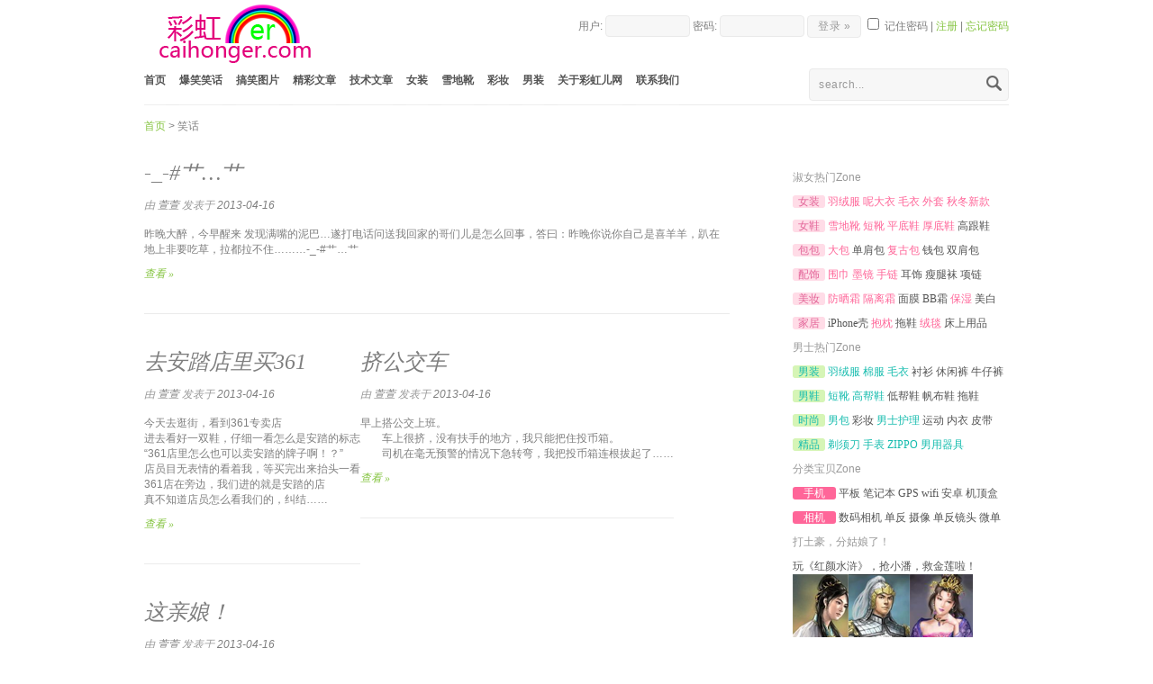

--- FILE ---
content_type: text/html; charset=UTF-8
request_url: http://www.caihonger.com/joke/page/9/
body_size: 15402
content:
<!DOCTYPE html>
<html dir="ltr" lang="zh-CN">
<head>
<meta charset="UTF-8" />
<title>笑话_彩虹儿网 - 第9页</title>
<meta name="alexaVerifyID" content="GFJeFYS1tWFDQSfzbHZ_PXo-OBs" />
<meta name="chinaz-site-verification" content="7077899d-b992-4ea9-ab76-b35e4a545706" />
<meta name="chinaz-site-verification" content="081e7651-48c6-4c2f-a569-99321685eab1" />
<link rel="stylesheet" type="text/css" media="all" href="http://www.caihonger.com/wp-content/themes/AirWP/style.css" />

<link rel="stylesheet" href="http://www.caihonger.com/wp-content/themes/AirWP/css/blog.css" type="text/css" media="screen" />

<link href="favicon.ico" mce_href="favicon.ico" rel="shortcut icon" type="image/x-icon" /> 
<link href="favicon.ico" mce_href="favicon.ico" rel="bookmark" type="image/x-icon" />
<link href="favicon.ico" mce_href="favicon.ico" rel="icon" type="image/x-icon" />

<link rel="alternate" type="application/rss+xml" title="彩虹儿网 &raquo; 笑话 分类目录 Feed" href="http://www.caihonger.com/joke/feed/" />
<link rel='stylesheet' id='NextGEN-css'  href='http://www.caihonger.com/wp-content/plugins/nextgen-gallery/css/nggallery.css?ver=1.0.0' type='text/css' media='screen' />
<link rel='stylesheet' id='shutter-css'  href='http://www.caihonger.com/wp-content/plugins/nextgen-gallery/shutter/shutter-reloaded.css?ver=1.3.4' type='text/css' media='screen' />
<script type='text/javascript' src='http://www.caihonger.com/wp-includes/js/jquery/jquery.js?ver=1.7.2'></script>
<script type='text/javascript'>
/* <![CDATA[ */
var shutterSettings = {"msgLoading":"L O A D I N G","msgClose":"Click to Close","imageCount":"1"};
/* ]]> */
</script>
<script type='text/javascript' src='http://www.caihonger.com/wp-content/plugins/nextgen-gallery/shutter/shutter-reloaded.js?ver=1.3.3'></script>
<script type='text/javascript' src='http://www.caihonger.com/wp-content/plugins/nextgen-gallery/js/jquery.cycle.all.min.js?ver=2.9995'></script>
<script type='text/javascript' src='http://www.caihonger.com/wp-content/plugins/nextgen-gallery/js/ngg.slideshow.min.js?ver=1.06'></script>
<link rel="EditURI" type="application/rsd+xml" title="RSD" href="http://www.caihonger.com/xmlrpc.php?rsd" />
<link rel="wlwmanifest" type="application/wlwmanifest+xml" href="http://www.caihonger.com/wp-includes/wlwmanifest.xml" /> 
<script type='text/javascript' src='http://www.caihonger.com/wp-includes/js/tw-sack.js?ver=1.6.1'></script>
	<script type="text/javascript">
	// ajax_login_widget settings
	var alw_timeout = 0;
	var alw_redirectOnLogin = '';

	// constants
	var alw_base_uri = 'http://www.caihonger.com';
	var alw_success = '1';
	var alw_failure = '0';

	</script>
	<script type="text/javascript" src="http://www.caihonger.com/wp-content/plugins/ajax-login-widget/ajax_login_widget.js"></script>

<!-- All in One SEO Pack 1.6.15.3 by Michael Torbert of Semper Fi Web Design[85,120] -->
<link rel="canonical" href="http://www.caihonger.com/joke/page/9/" />
<!-- /all in one seo pack -->
<!-- <meta name="NextGEN" version="1.9.8" /> -->
 

<!-- added  20121226 begin -->
<!-- Taobao JSSDK-->
<script src="http://l.tbcdn.cn/apps/top/x/sdk.js?appkey=21320795"></script>
<!-- added  20121226 end -->
<!-- added  20130104 begin -->
<!-- SEO Config -->
﻿<meta name="keywords" content="笑话"/><meta name="description" content="这里提供非常经典的笑话,有成人笑话,幽默笑话,超级爆笑笑话等各种经典笑话让您笑的合不拢嘴，开心每一刻！"/><!-- added  20130104 end -->

<script type="text/javascript" src="http://www.caihonger.com/wp-content/themes/AirWP/javascript/custom.js"></script>
<script type="text/javascript" src="http://www.caihonger.com/wp-content/themes/AirWP/javascript/prettyPhoto.js"></script>
<script type="text/javascript" src="http://www.caihonger.com/wp-content/themes/AirWP/javascript/form-validate.js"></script>

<script type="text/javascript" src="http://www.caihonger.com/wp-content/themes/AirWP/javascript/nivoslider.js"></script>
<link rel="pingback" href="http://www.caihonger.com/xmlrpc.php" />

<!-- Portfolio slides JavaScript Files -->
<script src="http://www.caihonger.com/wp-content/themes/AirWP/javascript/slides.min.jquery.js"></script>


</head>
  
<body class="archive paged category category-joke category-11 paged-9 category-paged-9">


<div id="wrapper">

<div id="header">

<div class="header">
	
	<div id="logo">
	<a href="http://www.caihonger.com"><img src="http://www.caihonger.com/wp-content/uploads/2012/12/logo.gif" alt="彩虹儿网LOGO" title="彩虹儿网" /></a>	
	<div class="alignright">﻿
<div>

<div id="alw_login" style="padding-left:10px">
    <form onsubmit="return false;" id="alw_loginForm" action="#" method="post">
        <p id="alw_login_p">
            用户</>:
            <input onkeypress="return alw_loginOnEnter(event);" type="text" name="log" size="10" class="login"/> 
            密码:
            <input onkeypress="return alw_loginOnEnter(event);" type="password" name="pwd" size="10" class="login"/>
            <input type="button" name="submit" value="登录 &raquo;" onclick="alw_login();" class="login2"/>
            <label><input onkeypress="return alw_loginOnEnter(event);" type="checkbox" name="rememberme" value="forever" style="padding-top:15px;"/> 记住密码</label> | <a class="login" href="javascript:alw_showRegister();">注册</a> | <a class="login" href="javascript:alw_showLostPassword();">忘记密码</a>
            <span id="alw_loginMessage"></span>
            <span id="alw_loading_login" style="display:none; height:22px; width:22px; vertical-align:bottom">
               <img src="http://www.caihonger.com/wp-content/plugins/ajax-login-widget/alw_loading.gif" alt="Loading"/>
               正在登录 ...
            </span>
        </p>
    </form>
</div>

<div id="alw_register" style="padding-left:10px; display:none">
<div>
    <form onsubmit="return false;" id="alw_registerForm" action="#" method="post">
        <p>
            用户名:
            <input onkeypress="return alw_registerOnEnter(event);" type="text" name="user_login" size="10" class="login"/>
            电子邮件:
            <input onkeypress="return alw_registerOnEnter(event);" type="text" name="user_email" size="10" class="login"/>
            <input type="button" name="submit" value="注册 &raquo;" onclick="alw_register();" class="login2"/>
            <span id="alw_registerMessage">密码将通过邮件发送给您</span>
            <a class="login" href="javascript:alw_showLogin();">登录</a>
             | <a class="login" href="javascript:alw_showLostPassword();">忘记密码?</a>
            <span id="alw_loading_register" style="display:none; height:22px; width:22px; vertical-align:bottom">
               <img src="http://www.caihonger.com/wp-content/plugins/ajax-login-widget/alw_loading.gif" alt="Loading"/>
               注册中 ...
            </span>
        </p>
    </form>
</div>
</div>

<div id="alw_lostPassword" style="padding-left:10px; display:none">
<div>
    <form onsubmit="return false;" id="alw_lostPasswordForm" action="#" method="post">
        <p>
            用户名:
            <input onkeypress="return alw_retrievePasswordOnEnter(event);" type="text" name="user_login" size="10" class="login"/>
            电子邮件:
            <input onkeypress="return alw_retrievePasswordOnEnter(event);" type="text" name="user_email" size="10" class="login"/>
            <input type="button" name="submit" value="发送 &raquo;" onclick="alw_retrievePassword();" class="login2"/>
            <span id="alw_lostPasswordMessage">密码将通过邮件发送给您</span>
            <a class="login" href="javascript:alw_showLogin();">登录</a>
             | <a class="login" href="javascript:alw_showRegister();">注册</a>
            <span id="alw_loading_lost" style="display:none; height:22px; width:22px; vertical-align:bottom">
               <img src="http://www.caihonger.com/wp-content/plugins/ajax-login-widget/alw_loading.gif" alt="Loading"/>
               正在发送邮件 ...
            </span>
        </p>
    </form>
</div>
</div>


</div>
</div>
	</div><!--END logo-->
	<div></div>
	        <form id="search" name="search" method="post" action="http://www.caihonger.com/">
			<input name="s" type="text" id="s" value="search..." onblur="if (this.value == ''){this.value = 'search...'; }" onfocus="if (this.value == 'search...') {this.value = ''; }" />

			<input name="Submit" type="submit" class="search-button" value="" />
		</form><!--END search-->			
       
         <div class="ddsmoothmenu"><ul id="menu-%e5%af%bc%e8%88%aa%e8%8f%9c%e5%8d%95" class="menu"><li id="menu-item-9" class="menu-item menu-item-type-post_type menu-item-object-page menu-item-9"><a href="http://www.caihonger.com/">首页</a></li>
<li id="menu-item-57002" class="menu-item menu-item-type-custom menu-item-object-custom menu-item-57002"><a href="http://www.caihonger.com/joke/">爆笑笑话</a></li>
<li id="menu-item-2514" class="menu-item menu-item-type-post_type menu-item-object-page menu-item-2514"><a href="http://www.caihonger.com/funnypiclist/">搞笑图片</a></li>
<li id="menu-item-2513" class="menu-item menu-item-type-post_type menu-item-object-page menu-item-2513"><a href="http://www.caihonger.com/articlelist/">精彩文章</a></li>
<li id="menu-item-57083" class="menu-item menu-item-type-post_type menu-item-object-page menu-item-57083"><a href="http://www.caihonger.com/techlist/">技术文章</a></li>
<li id="menu-item-57234" class="menu-item menu-item-type-post_type menu-item-object-page menu-item-57234"><a href="http://www.caihonger.com/womenclotheswinter/">女装</a></li>
<li id="menu-item-57236" class="menu-item menu-item-type-post_type menu-item-object-page menu-item-57236"><a href="http://www.caihonger.com/snowbootsmm/">雪地靴</a></li>
<li id="menu-item-57126" class="menu-item menu-item-type-post_type menu-item-object-page menu-item-57126"><a href="http://www.caihonger.com/makeup/">彩妆</a></li>
<li id="menu-item-57235" class="menu-item menu-item-type-post_type menu-item-object-page menu-item-57235"><a href="http://www.caihonger.com/menclotheswinter/">男装</a></li>
<li id="menu-item-33" class="menu-item menu-item-type-post_type menu-item-object-page menu-item-33"><a href="http://www.caihonger.com/abouts/">关于彩虹儿网</a></li>
<li id="menu-item-32" class="menu-item menu-item-type-post_type menu-item-object-page menu-item-32"><a href="http://www.caihonger.com/contact/">联系我们</a></li>
</ul></div>		
</div><!--END header class-->

</div><!--END header id-->
<div id="content" class="post-6 page type-page status-publish hentry"><div id="inner-content">
<!-- Breadcrumb NavXT 4.2.0 -->
<a title="Go to 首页." href="http://www.caihonger.com" class="site-home">首页</a> &gt; 笑话</div></div>


<div id="content" class="post-56820 post type-post status-publish format-standard hentry category-joke">

	<div id="sidebar">
<div class="block">			<div class="textwidget"><ul><li>淑女热门Zone</li></ul>
<ul>
  <li><a class="stt" href="http://www.caihonger.com/womenclotheswinter/" target="_blank">&nbsp;&nbsp;女装&nbsp;&nbsp;</a>
  <a class="reco" href="http://www.caihonger.com/downjacketmm/" target="_blank">羽绒服</a>
  <a class="reco" href="http://www.caihonger.com/woolenmm/" target="_blank">呢大衣</a>
  <a class="reco" href="http://www.caihonger.com/sweatersmm/" target="_blank">毛衣</a>
  <a class="reco" href="http://www.caihonger.com/coatmm/" target="_blank">外套</a>
  <a class="reco" href="http://www.caihonger.com/winternewmm/" target="_blank">秋冬新款</a>
  </li>
</ul>
<ul>
  <li><a class="stt" href="http://www.caihonger.com/womenshoeswinter/" target="_blank">&nbsp;&nbsp;女鞋&nbsp;&nbsp;</a>
  <a class="reco" href="http://www.caihonger.com/snowbootsmm/" target="_blank">雪地靴</a>
  <a class="reco" href="http://www.caihonger.com/bootsmm/" target="_blank">短靴</a>
  <a class="reco" href="http://www.caihonger.com/flatshoes/" target="_blank">平底鞋</a>
  <a class="reco" href="http://www.caihonger.com/platformshoes/" target="_blank">厚底鞋</a>
  <a class="subc" href="http://www.caihonger.com/highheeled/" target="_blank">高跟鞋</a>
  </li>
</ul>
<ul>
  <li><a class="stt" href="http://www.caihonger.com/baobao/" target="_blank">&nbsp;&nbsp;包包&nbsp;&nbsp;</a>
  <a class="reco" href="http://www.caihonger.com/dabao/" target="_blank">大包</a>
  <a class="subc" href="http://www.caihonger.com/shoulderbags/" target="_blank">单肩包</a>
  <a class="reco" href="http://www.caihonger.com/fugubao/" target="_blank">复古包</a>
  <a class="subc" href="http://www.caihonger.com/walletgirl/" target="_blank">钱包</a>
  <a class="subc" href="http://www.caihonger.com/backpack/" target="_blank">双肩包</a>
  </li>
</ul>
<ul>
  <li><a class="stt" href="http://www.caihonger.com/accessoriesgirl/" target="_blank">&nbsp;&nbsp;配饰&nbsp;&nbsp;</a>
  <a class="reco" href="http://www.caihonger.com/mufflermm/" target="_blank">围巾</a>
  <a class="reco" href="http://www.caihonger.com/sunglasses/" target="_blank">墨镜</a>
  <a class="reco" href="http://www.caihonger.com/bracelets/" target="_blank">手链</a>
  <a class="subc" href="http://www.caihonger.com/earring/" target="_blank">耳饰</a>
  <a class="subc" href="http://www.caihonger.com/stovepipesocks/" target="_blank">瘦腿袜</a>
  <a class="subc" href="http://www.caihonger.com/necklace/" target="_blank">项链</a>
  </li>
</ul>
<ul>
  <li><a class="stt" href="http://www.caihonger.com/beauty/" target="_blank">&nbsp;&nbsp;美妆&nbsp;&nbsp;</a>
  <a class="reco" href="http://www.caihonger.com/sunscreen/" target="_blank">防晒霜</a>
  <a class="reco" href="http://www.caihonger.com/cream/" target="_blank">隔离霜</a>
  <a class="subc" href="http://www.caihonger.com/mask/" target="_blank">面膜</a>
  <a class="subc" href="http://www.caihonger.com/bb/" target="_blank">BB霜</a>
  <a class="reco" href="http://www.caihonger.com/moisture/" target="_blank">保湿</a>
  <a class="subc" href="http://www.caihonger.com/whitening/" target="_blank">美白</a>
  </li>
</ul>
<ul>
  <li><a class="stt" href="http://www.caihonger.com/householdgirl/" target="_blank">&nbsp;&nbsp;家居&nbsp;&nbsp;</a>
  <a class="subc" href="http://www.caihonger.com/iphoneshell/" target="_blank">iPhone壳</a>
  <a class="reco" href="http://www.caihonger.com/pillow/" target="_blank">抱枕</a>
  <a class="subc" href="http://www.caihonger.com/slippers/" target="_blank">拖鞋</a>
  <a class="reco" href="http://www.caihonger.com/carpet/" target="_blank">绒毯</a>
  <a class="subc" href="http://www.caihonger.com/bedclothes/" target="_blank">床上用品</a>
  </li>
</ul>

<ul><li>男士热门Zone</li></ul>
<ul>
  <li><a class="mstt" href="http://www.caihonger.com/menclotheswinter/" target="_blank">&nbsp;&nbsp;男装&nbsp;&nbsp;</a>
  <a class="mreco" href="http://www.caihonger.com/mendownjacket/" target="_blank">羽绒服</a>
  <a class="mreco" href="http://www.caihonger.com/menpadded/" target="_blank">棉服</a>
  <a class="mreco" href="http://www.caihonger.com/mensweaters/" target="_blank">毛衣</a>
  <a class="subc" href="http://www.caihonger.com/mensshirts/" target="_blank">衬衫</a>
  <a class="subc" href="http://www.caihonger.com/menscasualpants/" target="_blank">休闲裤</a>
  <a class="subc" href="http://www.caihonger.com/mensjeans/" target="_blank">牛仔裤</a>
  </li>
</ul>
<ul>
  <li><a class="mstt" href="http://www.caihonger.com/menshoeswinter/" target="_blank">&nbsp;&nbsp;男鞋&nbsp;&nbsp;</a>
  <a class="mreco" href="http://www.caihonger.com/menboots/" target="_blank">短靴</a>
  <a class="mreco" href="http://www.caihonger.com/highshoes/" target="_blank">高帮鞋</a>
  <a class="subc" href="http://www.caihonger.com/menslowshoes/" target="_blank">低帮鞋</a>
  <a class="subc" href="http://www.caihonger.com/mencanvasshoes/" target="_blank">帆布鞋</a>
  <a class="subc" href="http://www.caihonger.com/mensslippers/" target="_blank">拖鞋</a>
  </li>
</ul>
<ul>
  <li><a class="mstt" href="http://www.caihonger.com/mensfashion/" target="_blank">&nbsp;&nbsp;时尚&nbsp;&nbsp;</a>
  <a class="mreco" href="http://www.caihonger.com/bagboy/" target="_blank">男包</a>
  <a class="subc" href="http://www.caihonger.com/menmakeup/" target="_blank">彩妆</a>
  <a class="mreco" href="http://www.caihonger.com/mencare/" target="_blank">男士护理</a>
  <a class="subc" href="http://www.caihonger.com/mensmovement/" target="_blank">运动</a>
  <a class="subc" href="http://www.caihonger.com/mensunderwear/" target="_blank">内衣</a>
  <a class="subc" href="http://www.caihonger.com/mensbelts/" target="_blank">皮带</a>
  <li><a class="mstt" href="http://www.caihonger.com/mensboutique/" target="_blank">&nbsp;&nbsp;精品&nbsp;&nbsp;</a>
  <a class="mreco" href="http://www.caihonger.com/shaver/" target="_blank">剃须刀</a>
  <a class="mreco" href="http://www.caihonger.com/menswatches/" target="_blank">手表</a>
  <a class="mreco" href="http://www.caihonger.com/zippo/" target="_blank">ZIPPO</a>
  <a class="mreco" href="http://www.caihonger.com/maleapparatus/" target="_blank">男用器具</a>
  </li>
</ul>

<ul><li>分类宝贝Zone</li></ul>
<ul>
  <li>
    <a class="btn" href="http://www.caihonger.com/mobile/" target="_blank">&nbsp;&nbsp;&nbsp;&nbsp;手机&nbsp;&nbsp;&nbsp;&nbsp;</a>
    <a class="subc" href="http://www.caihonger.com/pad/" target="_blank">平板</a>
    <a class="subc" href="http://www.caihonger.com/notepad/" target="_blank">笔记本</a>
    <a class="subc" href="http://www.caihonger.com/gps/" target="_blank">GPS</a>
    <a class="subc" href="http://www.caihonger.com/wifi/" target="_blank">wifi</a>
    <a class="subc" href="http://www.caihonger.com/android/" target="_blank">安卓</a>
    <a class="subc" href="http://www.caihonger.com/stb/" target="_blank">机顶盒</a>
  </li>
</ul>
<ul>
  <li>
    <a class="btn" href="http://www.caihonger.com/camera/" target="_blank">&nbsp;&nbsp;&nbsp;&nbsp;相机&nbsp;&nbsp;&nbsp;&nbsp;</a>
    <a class="subc" href="http://www.caihonger.com/digitalcameras/" target="_blank">数码相机</a>
    <a class="subc" href="http://www.caihonger.com/slrcameras/" target="_blank">单反</a>
    <a class="subc" href="http://www.caihonger.com/video/" target="_blank">摄像</a>
    <a class="subc" href="http://www.caihonger.com/slrlens/" target="_blank">单反镜头</a>
    <a class="subc" href="http://www.caihonger.com/microslr/" target="_blank">微单</a>
  </li>
</ul>

<ul><li>打土豪，分姑娘了！</li></ul>
<ul>
  <li>
    <a class="subc" href="http://sh.caihonger.com/" target="_blank">玩《红颜水浒》，抢小潘，救金莲啦！
    <img src="http://www.caihonger.com/wp-content/uploads/2013/11/shuihu.png"/></a>
  </li>
</ul>

<ul><li>本月最搞笑图片</li></ul>
<ul>
  <li>
    <a class="subc" href="http://www.caihonger.com/funnypic64/" target="_blank">智商低于150的人看不到亮点，求助
    <img src="http://www.caihonger.com/wp-content/uploads/2013/06/64.jpg"/></a>
  </li>
</ul>
<ul><li>本月最搞笑笑话排行</li></ul>
<ul>
  <li><a class="reco" href="http://www.caihonger.com/joke52746/" target="_blank">1.名叫备胎的人</a></li>
  <li><a class="reco" href="http://www.caihonger.com/joke52660/" target="_blank">2.裸奔</a></li>
  <li><a class="reco" href="http://www.caihonger.com/joke52889/" target="_blank">3.经典爆笑口误！不要笑得肚子疼哦！</a></li>
  <li><a class="subc" href="http://www.caihonger.com/joke1268/" target="_blank">4.一女生长的很恐龙，但是却特别自恋！</a></li>
  <li><a class="subc" href="http://www.caihonger.com/joke1291/" target="_blank">5.有个漂亮的单身女警因为怕一人独居太危险</a></li>
  <li><a class="subc" href="http://www.caihonger.com/joke1296/" target="_blank">6.搞笑征婚</a></li>
  <li><a class="subc" href="http://www.caihonger.com/joke1578/" target="_blank">7.分组实验:把十个男人和一个女人放荒岛上</a></li>
  <li><a class="subc" href="http://www.caihonger.com/joke11877/" target="_blank">8.雷人的缩写</a></li>
  <li><a class="subc" href="http://www.caihonger.com/joke51884/" target="_blank">9.一个网管自杀前的遗书，把我笑趴下了</a></li>
  <li><a class="subc" href="http://www.caihonger.com/joke1450/" target="_blank">10.某人花了256万买了一辆大众辉腾</a></li>
</ul></div>
		</div>	  
    </div><!--END sidebar-->
    
    	<div id="inner-content" >
	
	<div class="post-entry">
	
		<div class="post-meta">
			
			<h2 class="title"><a href="http://www.caihonger.com/joke54325/">-_-#艹…艹</a></h2>	
	
				<span>由 </span><a href="http://www.caihonger.com" title="访问 萱萱 的站点" rel="author external">萱萱</a> <span>发表于</span> 2013-04-16 <!--<span> - </span><a href="http://www.caihonger.com/joke54325/#respond" title="《-_-#艹…艹》上的评论">No Comments</a>-->				
										
			</div><!--END post-meta-->
		<p>昨晚大醉，今早醒来 发现满嘴的泥巴…遂打电话问送我回家的哥们儿是怎么回事，答曰：昨晚你说你自己是喜羊羊，趴在地上非要吃草，拉都拉不住………-_-#艹…艹<span class="watermark">@彩虹儿网 </span> <br/></p>	
										
		<p><a href="http://www.caihonger.com/joke54325/" class="read-more" target="_blank">查看 &raquo;</a></p>	
	
	</div><!--END post-entry-->
	
	
	<div class="post-entry">
	
		<div class="post-meta">
			
			<h2 class="title"><a href="http://www.caihonger.com/joke54208/">去安踏店里买361</a></h2>	
	
				<span>由 </span><a href="http://www.caihonger.com" title="访问 萱萱 的站点" rel="author external">萱萱</a> <span>发表于</span> 2013-04-16 <!--<span> - </span><a href="http://www.caihonger.com/joke54208/#respond" title="《去安踏店里买361》上的评论">No Comments</a>-->				
										
			</div><!--END post-meta-->
		<p>今天去逛街，看到361专卖店<br/>
进去看好一双鞋，仔细一看怎么是安踏的标志<br/>
&#8220;361店里怎么也可以卖安踏的牌子啊！？&#8221; <br/>
店员目无表情的看着我，等买完出来抬头一看<br/>
361店在旁边，我们进的就是安踏的店<br/>
真不知道店员怎么看我们的，纠结……<span class="watermark">@彩虹儿网 </span> <br/></p>	
										
		<p><a href="http://www.caihonger.com/joke54208/" class="read-more" target="_blank">查看 &raquo;</a></p>	
	
	</div><!--END post-entry-->
	
	
	<div class="post-entry">
	
		<div class="post-meta">
			
			<h2 class="title"><a href="http://www.caihonger.com/joke54240/">挤公交车</a></h2>	
	
				<span>由 </span><a href="http://www.caihonger.com" title="访问 萱萱 的站点" rel="author external">萱萱</a> <span>发表于</span> 2013-04-16 <!--<span> - </span><a href="http://www.caihonger.com/joke54240/#respond" title="《挤公交车》上的评论">No Comments</a>-->				
										
			</div><!--END post-meta-->
		<p>早上搭公交上班。<span class="watermark">@彩虹儿网 </span> <br/>
　　车上很挤，没有扶手的地方，我只能把住投币箱。<br/>
　　司机在毫无预警的情况下急转弯，我把投币箱连根拔起了……<br/></p>	
										
		<p><a href="http://www.caihonger.com/joke54240/" class="read-more" target="_blank">查看 &raquo;</a></p>	
	
	</div><!--END post-entry-->
	
	
	<div class="post-entry">
	
		<div class="post-meta">
			
			<h2 class="title"><a href="http://www.caihonger.com/joke54272/">这亲娘！</a></h2>	
	
				<span>由 </span><a href="http://www.caihonger.com" title="访问 萱萱 的站点" rel="author external">萱萱</a> <span>发表于</span> 2013-04-16 <!--<span> - </span><a href="http://www.caihonger.com/joke54272/#respond" title="《这亲娘！》上的评论">No Comments</a>-->				
										
			</div><!--END post-meta-->
		<p>小时候爸爸常年在外出差，偶尔回来。<span class="watermark">@彩虹儿网 </span>  映像中冬天我睡得特别早，迷迷糊糊就被妈妈抱到她床上去了。 可是早上醒来我又在自己床上，到最后我才明白过来。 原来我那亲爱的老妈总是让我去给她暖被窝……这亲娘！<br/></p>	
										
		<p><a href="http://www.caihonger.com/joke54272/" class="read-more" target="_blank">查看 &raquo;</a></p>	
	
	</div><!--END post-entry-->
	
	
	<div class="post-entry">
	
		<div class="post-meta">
			
			<h2 class="title"><a href="http://www.caihonger.com/joke54304/">阿弥陀佛</a></h2>	
	
				<span>由 </span><a href="http://www.caihonger.com" title="访问 萱萱 的站点" rel="author external">萱萱</a> <span>发表于</span> 2013-04-16 <!--<span> - </span><a href="http://www.caihonger.com/joke54304/#respond" title="《阿弥陀佛》上的评论">No Comments</a>-->				
										
			</div><!--END post-meta-->
		<p>悟空混账！不许动手！ 那几位施主又不是妖怪，你怎可屡教不改，又妄自随意杀生？！……哦？他们是买地筑楼的商家？阿弥陀佛——，悟净，帮为师拿一下五佛冠；悟空，把金箍棒借为师一用！不，八戒，把你钉耙给我！TMD……<span class="watermark">@彩虹儿网 </span> <br/></p>	
										
		<p><a href="http://www.caihonger.com/joke54304/" class="read-more" target="_blank">查看 &raquo;</a></p>	
	
	</div><!--END post-entry-->
	
	
	<div class="post-entry">
	
		<div class="post-meta">
			
			<h2 class="title"><a href="http://www.caihonger.com/joke54336/">上联：下联</a></h2>	
	
				<span>由 </span><a href="http://www.caihonger.com" title="访问 萱萱 的站点" rel="author external">萱萱</a> <span>发表于</span> 2013-04-16 <!--<span> - </span><a href="http://www.caihonger.com/joke54336/#respond" title="《上联：下联》上的评论">No Comments</a>-->				
										
			</div><!--END post-meta-->
		<p>上联：李刚李阳李双江 下联：撞人虐妻妻强奸狂 横批：一门忠烈 <br/>
上联：老子英雄儿好汉 下联：儿子惹事爹道歉 横批：爷俩真好！<br/>
上联：李刚李阳李双江 下联：车祸家暴冲锋枪 横批：真牛逼 <br/>
上联：你爸是李刚，很酷？ 下联：我爹是双江，不服！ 横批：霸气外露。<span class="watermark">@彩虹儿网 </span> <br/></p>	
										
		<p><a href="http://www.caihonger.com/joke54336/" class="read-more" target="_blank">查看 &raquo;</a></p>	
	
	</div><!--END post-entry-->
	
	
	<div class="post-entry">
	
		<div class="post-meta">
			
			<h2 class="title"><a href="http://www.caihonger.com/joke54187/">都是啥啊</a></h2>	
	
				<span>由 </span><a href="http://www.caihonger.com" title="访问 萱萱 的站点" rel="author external">萱萱</a> <span>发表于</span> 2013-04-16 <!--<span> - </span><a href="http://www.caihonger.com/joke54187/#respond" title="《都是啥啊》上的评论">No Comments</a>-->				
										
			</div><!--END post-meta-->
		<p>小明和朋友一起去动物园玩。<span class="watermark">@彩虹儿网 </span> 走到象栏旁边，小明突然尿急，看四下无人，让朋友把风，偷偷往象栏里撒尿。<br/>
尿到一半，朋友发现有监控，于是大喊：“小明！摄像头！摄像头！”<br/>
小明心领神会。。。<br/>
大象暴怒，小明卒。。<br/></p>	
										
		<p><a href="http://www.caihonger.com/joke54187/" class="read-more" target="_blank">查看 &raquo;</a></p>	
	
	</div><!--END post-entry-->
	
	
	<div class="post-entry">
	
		<div class="post-meta">
			
			<h2 class="title"><a href="http://www.caihonger.com/joke54219/">男女晚上不得已同睡一个房间</a></h2>	
	
				<span>由 </span><a href="http://www.caihonger.com" title="访问 萱萱 的站点" rel="author external">萱萱</a> <span>发表于</span> 2013-04-16 <!--<span> - </span><a href="http://www.caihonger.com/joke54219/#respond" title="《男女晚上不得已同睡一个房间》上的评论">No Comments</a>-->				
										
			</div><!--END post-meta-->
		<p>1.<br/>
一对男女晚上不得已同睡一个房间，女的划了条线并警告男的：过线的是禽兽！ <br/>
第二天女的发现男的真的没过线，立刻打了男的一个耳光：想不到你居然连禽兽都不如！<br/>
2.<br/>
老公出差，贤妻深情地给老公一包安全套：在外面实在忍不住的话记着一定带套。<span class="watermark">@彩虹儿网 </span>  <br/>
老公激动地说：家里不宽裕，我还是用她们的吧！<br/>
3. <br/>
面条蛮横，一日想要揍麻花却未敢出手，因为其死党饺子对 <br/>
其耳语：大哥，忍了吧听说人家麻花下油锅都挺过来了。<br/>
4. <br/>
歹徒闯入民宅强妇女遭到誓死反抗, 丈夫下地回来见老婆被歹徒压住,抡起铁铲怒拍, 就听老婆骂道:“该死的,反抗了半天,被你一铲子给拍进去了。<br/>
5. <br/>
某男脱下衣服给女友看二头肌说,这相当于50公斤炸药, <br/>
又脱下裤子指着大腿说:“这相当于100公斤炸药, <br/>
接着脱下内裤,女友夺门狂奔惊叫:“天啊!引线这么短.<br/>
6. <br/>
某山区通火车,沿途农民都来观看,车上一女客来了例假,换纸后仍出窗外，迎面飞在一农民脸上,农民取下说:火车就是快,飘张纸都能把我鼻子打出血。<br/>
7.<br/>
一家娶新娘,客人散尽,新人入洞房. <br/>
公婆才要休息,只听新娘在洞房内大叫。<br/>
婆婆无奈,只得拉
1.<br/>
一对男女晚上不得已同睡一个房间，女的划了条线并警告男的：过线的是禽兽！ <br/>
第二天女的发现男的真的没过线，立刻打了男的一个耳光：想不到你居然连禽兽都不如！<br/>
2.<br/>
老公出差，贤妻深情地给老公一包安全套：在外面实在忍不住的话记着一定带套。<span class="watermark">@彩虹儿网 </span>  <br/>
老公激动地说：家里不宽裕，我还是用她们的吧！<br/>
3. <br/>
面条蛮横，一日想要揍麻花却未敢出手，因为其死党饺子对 <br/>
其耳语：大哥，忍了吧听说人家麻花下油锅都挺过来了。<br/>
4. <br/>
歹徒闯入民宅强妇女遭到誓死反抗, 丈夫下地回来见老婆被歹徒压住,抡起铁铲怒拍, 就听老婆骂道:“该死的,反抗了半天,被你一铲子给拍进去了。<br/>
5. <br/>
某男脱下衣服给女友看二头肌说,这相当于50公斤炸药, <br/>
又脱下裤子指着大腿说:“这相当于100公斤炸药, <br/>
接着脱下内裤,女友夺门狂奔惊叫:“天啊!引线这么短.<br/>
6. <br/>
某山区通火车,沿途农民都来观看,车上一女客来了例假,换纸后仍出窗外，迎面飞在一农民脸上,农民取下说:火车就是快,飘张纸都能把我鼻子打出血。<br/>
7.<br/>
一家娶新娘,客人散尽,新人入洞房. <br/>
公婆才要休息,只听新娘在洞房内大叫。<br/>
婆婆无奈,只得拉公公一同来到洞房门口: <br/>
媳妇儿啊!新婚之夜，免不了的，你就将就些吧! <br/>
不料新娘大怒,说了一句超经典的话：<br/>
“哪有这样的傻子! 他&#8212;他&#8212;-他&#8212;&#8211;他只看不顶! 只看不顶啊!”<br/><br/></p>	
										
		<p><a href="http://www.caihonger.com/joke54219/" class="read-more" target="_blank">查看 &raquo;</a></p>	
	
	</div><!--END post-entry-->
	
	
	<div class="post-entry">
	
		<div class="post-meta">
			
			<h2 class="title"><a href="http://www.caihonger.com/joke54251/">有一条眼镜蛇，他结婚了，但有一天他戴上了</a></h2>	
	
				<span>由 </span><a href="http://www.caihonger.com" title="访问 萱萱 的站点" rel="author external">萱萱</a> <span>发表于</span> 2013-04-16 <!--<span> - </span><a href="http://www.caihonger.com/joke54251/#respond" title="《有一条眼镜蛇，他结婚了，但有一天他戴上了》上的评论">No Comments</a>-->				
										
			</div><!--END post-meta-->
		<p>1、只有那些懒惰者才会为每天早上起不来而抱怨、痛苦，真正有行动力的人会马上打电话请假。<span class="watermark">@彩虹儿网 </span> <br/>
2、飞机上，旅客问乘务长：“还有面包吗？”<br/>
乘务长：“没了，都发完了。”<br/>
旅客有些恼火：“但是我饿了怎么办？麻烦你拿瓶矿泉水给我充充饥吧。”<br/>
乘务长：“小伙子你还挺爱干净的嘛！”<br/>
3、一天和同事散步，他看到地上有一易拉罐，于是把罐子踹飞。<br/>
看到罐子被踹的老高，就边扭着腰边对身旁的我说道：“我矫健吗！我矫健吗！”<br/>
过了好久我幽幽的说道：“贱。”<br/></p>	
										
		<p><a href="http://www.caihonger.com/joke54251/" class="read-more" target="_blank">查看 &raquo;</a></p>	
	
	</div><!--END post-entry-->
	
	
	<div class="post-entry">
	
		<div class="post-meta">
			
			<h2 class="title"><a href="http://www.caihonger.com/joke54283/">不小心把老婆给烫了</a></h2>	
	
				<span>由 </span><a href="http://www.caihonger.com" title="访问 萱萱 的站点" rel="author external">萱萱</a> <span>发表于</span> 2013-04-16 <!--<span> - </span><a href="http://www.caihonger.com/joke54283/#respond" title="《不小心把老婆给烫了》上的评论">No Comments</a>-->				
										
			</div><!--END post-meta-->
		<p>早上起来在床上抽支烟，不小心把老婆给烫了，看着老婆一点一点的在漏气，我伤心极了。<span class="watermark">@彩虹儿网 </span> <br/></p>	
										
		<p><a href="http://www.caihonger.com/joke54283/" class="read-more" target="_blank">查看 &raquo;</a></p>	
	
	</div><!--END post-entry-->
	
	
	<div class="post-entry">
	
		<div class="post-meta">
			
			<h2 class="title"><a href="http://www.caihonger.com/joke54315/">半夜，刘老三正忙的满头大汗 忽然接到邻居</a></h2>	
	
				<span>由 </span><a href="http://www.caihonger.com" title="访问 萱萱 的站点" rel="author external">萱萱</a> <span>发表于</span> 2013-04-16 <!--<span> - </span><a href="http://www.caihonger.com/joke54315/#respond" title="《半夜，刘老三正忙的满头大汗 忽然接到邻居》上的评论">No Comments</a>-->				
										
			</div><!--END post-meta-->
		<p>半夜，刘老三正忙的满头大汗 忽然接到邻居电话： “老三啊你们还有完没完了！ 别让你老婆再叫了，全小区都他妈听见了！” 刘老三赶紧停下来给人家道歉：“对不起啊王哥， 打扰您休息了。<span class="watermark">@彩虹儿网 </span>  明儿我回去说她。 您先挂了吧，我在东莞出差呢，是长途。<br/></p>	
										
		<p><a href="http://www.caihonger.com/joke54315/" class="read-more" target="_blank">查看 &raquo;</a></p>	
	
	</div><!--END post-entry-->
	
	
	<div class="post-entry">
	
		<div class="post-meta">
			
			<h2 class="title"><a href="http://www.caihonger.com/joke54347/">进一步才能发现</a></h2>	
	
				<span>由 </span><a href="http://www.caihonger.com" title="访问 萱萱 的站点" rel="author external">萱萱</a> <span>发表于</span> 2013-04-16 <!--<span> - </span><a href="http://www.caihonger.com/joke54347/#respond" title="《进一步才能发现》上的评论">No Comments</a>-->				
										
			</div><!--END post-meta-->
		<p>在路上看到路边车后窗上的积雪被写出了一个大大的F，我寻思这英文字母写得这么漂亮呢，又往前走了两步，发现F后面还有同样写得很漂亮的小小的uck，我直接阵亡了……<span class="watermark">@彩虹儿网 </span> <br/></p>	
										
		<p><a href="http://www.caihonger.com/joke54347/" class="read-more" target="_blank">查看 &raquo;</a></p>	
	
	</div><!--END post-entry-->
	
	
	<div class="post-entry">
	
		<div class="post-meta">
			
			<h2 class="title"><a href="http://www.caihonger.com/joke54198/">工作效率</a></h2>	
	
				<span>由 </span><a href="http://www.caihonger.com" title="访问 萱萱 的站点" rel="author external">萱萱</a> <span>发表于</span> 2013-04-16 <!--<span> - </span><a href="http://www.caihonger.com/joke54198/#respond" title="《工作效率》上的评论">No Comments</a>-->				
										
			</div><!--END post-meta-->
		<p>单位组织体检,护士说领导心率一直不正常,遂请主任医师复检，复查后，主任和蔼地对护士说:以后把胸前的扣子扣好，可以提高工作效率。<span class="watermark">@彩虹儿网 </span> <br/></p>	
										
		<p><a href="http://www.caihonger.com/joke54198/" class="read-more" target="_blank">查看 &raquo;</a></p>	
	
	</div><!--END post-entry-->
	
	
	<div class="post-entry">
	
		<div class="post-meta">
			
			<h2 class="title"><a href="http://www.caihonger.com/joke54230/">沁 园春·上班</a></h2>	
	
				<span>由 </span><a href="http://www.caihonger.com" title="访问 萱萱 的站点" rel="author external">萱萱</a> <span>发表于</span> 2013-04-16 <!--<span> - </span><a href="http://www.caihonger.com/joke54230/#respond" title="《沁 园春·上班》上的评论">No Comments</a>-->				
										
			</div><!--END post-meta-->
		<p>假期归来，上班路上，千里车流，万千人潮。<span class="watermark">@彩虹儿网 </span> <br/>
望大街内外，车行如龟，司机烦躁，一步不动，总是红灯憋出尿。<br/>
交通如此多焦，引无数大款上公交。<br/>
惜奥迪A6，慢如蜗牛，奔驰宝马，无处发飙。<br/>
一代天骄，兰博基尼，泪看电驴儿把车超。<br/>
俱往矣，还数自行车,边蹬边笑。<br/></p>	
										
		<p><a href="http://www.caihonger.com/joke54230/" class="read-more" target="_blank">查看 &raquo;</a></p>	
	
	</div><!--END post-entry-->
	
	
	<div class="post-entry">
	
		<div class="post-meta">
			
			<h2 class="title"><a href="http://www.caihonger.com/joke54262/">&#8230;</a></h2>	
	
				<span>由 </span><a href="http://www.caihonger.com" title="访问 萱萱 的站点" rel="author external">萱萱</a> <span>发表于</span> 2013-04-16 <!--<span> - </span><a href="http://www.caihonger.com/joke54262/#respond" title="《&#8230;》上的评论">No Comments</a>-->				
										
			</div><!--END post-meta-->
		<p>有次半夜和朋友唱K出来，快醉了。<span class="watermark">@彩虹儿网 </span> <br/>
　　路上车辆已经寥寥无几，正在聊天之际，来了一辆出租。<br/>
　　不由分说，稀里糊涂地居然九个人全都塞进去了，司机表情都木了。<br/>
　　没走几分钟碰上交警了。<br/>
　　交警一看也呆了，说了一句让所有人内牛满面的话：“下来，不罚你们钱，你们再示范一次给我看。”<br/></p>	
										
		<p><a href="http://www.caihonger.com/joke54262/" class="read-more" target="_blank">查看 &raquo;</a></p>	
	
	</div><!--END post-entry-->
	
	
	<div class="post-entry">
	
		<div class="post-meta">
			
			<h2 class="title"><a href="http://www.caihonger.com/joke54294/">东方不败的一生</a></h2>	
	
				<span>由 </span><a href="http://www.caihonger.com" title="访问 萱萱 的站点" rel="author external">萱萱</a> <span>发表于</span> 2013-04-16 <!--<span> - </span><a href="http://www.caihonger.com/joke54294/#respond" title="《东方不败的一生》上的评论">No Comments</a>-->				
										
			</div><!--END post-meta-->
		<p>东方不败操着小龙女的心，干着任盈盈的活儿，受着赵敏的累，最后却是李莫愁的命<span class="watermark">@彩虹儿网 </span> <br/></p>	
										
		<p><a href="http://www.caihonger.com/joke54294/" class="read-more" target="_blank">查看 &raquo;</a></p>	
	
	</div><!--END post-entry-->
	
	
	<div class="post-entry">
	
		<div class="post-meta">
			
			<h2 class="title"><a href="http://www.caihonger.com/joke54326/">喜脉</a></h2>	
	
				<span>由 </span><a href="http://www.caihonger.com" title="访问 萱萱 的站点" rel="author external">萱萱</a> <span>发表于</span> 2013-04-16 <!--<span> - </span><a href="http://www.caihonger.com/joke54326/#respond" title="《喜脉》上的评论">No Comments</a>-->				
										
			</div><!--END post-meta-->
		<p>开学要自己测脉搏，全班安静，突然后排女生怒吼：我擦， 为毛有两个脉！　　班主任幽怨地说 ：姑娘 喜脉吧！　　瞬间全班石化 两秒过后，全班沸腾了……<span class="watermark">@彩虹儿网 </span> <br/></p>	
										
		<p><a href="http://www.caihonger.com/joke54326/" class="read-more" target="_blank">查看 &raquo;</a></p>	
	
	</div><!--END post-entry-->
	
	
	<div class="post-entry">
	
		<div class="post-meta">
			
			<h2 class="title"><a href="http://www.caihonger.com/joke54209/">哥俩</a></h2>	
	
				<span>由 </span><a href="http://www.caihonger.com" title="访问 萱萱 的站点" rel="author external">萱萱</a> <span>发表于</span> 2013-04-16 <!--<span> - </span><a href="http://www.caihonger.com/joke54209/#respond" title="《哥俩》上的评论">No Comments</a>-->				
										
			</div><!--END post-meta-->
		<p>小明告诉妈妈，今天客人来家里玩的时候，哥哥放了一颗图钉在客人的椅子上，被我看到了。<span class="watermark">@彩虹儿网 </span> 妈妈说：“那你是怎幺做的呢？”小明说：“我在一旁站着，等客人刚要坐下来的时候，我将椅子从他后面拿走了。”<br/></p>	
										
		<p><a href="http://www.caihonger.com/joke54209/" class="read-more" target="_blank">查看 &raquo;</a></p>	
	
	</div><!--END post-entry-->
	
	
	<div class="post-entry">
	
		<div class="post-meta">
			
			<h2 class="title"><a href="http://www.caihonger.com/joke54241/">晚上的公交也很挤</a></h2>	
	
				<span>由 </span><a href="http://www.caihonger.com" title="访问 萱萱 的站点" rel="author external">萱萱</a> <span>发表于</span> 2013-04-16 <!--<span> - </span><a href="http://www.caihonger.com/joke54241/#respond" title="《晚上的公交也很挤》上的评论">No Comments</a>-->				
										
			</div><!--END post-meta-->
		<p>晚上的公交也很挤<br/>
　　家是小县城，公交车随叫随停。<span class="watermark">@彩虹儿网 </span> <br/>
　　晚上回家坐公交车，车上没有几个人，就想逗逗司机师傅。<br/>
　　上车之后说：“诶呀今天真挤。”<br/>
　　司机说：“是啊，你站会吧，他们下一站下。”<br/>
　　我差点就吓尿了……<br/></p>	
										
		<p><a href="http://www.caihonger.com/joke54241/" class="read-more" target="_blank">查看 &raquo;</a></p>	
	
	</div><!--END post-entry-->
	
	
	<div class="post-entry">
	
		<div class="post-meta">
			
			<h2 class="title"><a href="http://www.caihonger.com/joke54273/">先生，请问您现在方便吗？”“不方便。”“</a></h2>	
	
				<span>由 </span><a href="http://www.caihonger.com" title="访问 萱萱 的站点" rel="author external">萱萱</a> <span>发表于</span> 2013-04-16 <!--<span> - </span><a href="http://www.caihonger.com/joke54273/#respond" title="《先生，请问您现在方便吗？”“不方便。”“》上的评论">No Comments</a>-->				
										
			</div><!--END post-meta-->
		<p>先生，请问您现在方便吗？”“不方便。<span class="watermark">@彩虹儿网 </span> ”“那你就别占着厕所了好吗？”…<br/></p>	
										
		<p><a href="http://www.caihonger.com/joke54273/" class="read-more" target="_blank">查看 &raquo;</a></p>	
	
	</div><!--END post-entry-->
	
	
	<div class="post-entry">
	
		<div class="post-meta">
			
			<h2 class="title"><a href="http://www.caihonger.com/joke54305/">好像针对我的</a></h2>	
	
				<span>由 </span><a href="http://www.caihonger.com" title="访问 萱萱 的站点" rel="author external">萱萱</a> <span>发表于</span> 2013-04-16 <!--<span> - </span><a href="http://www.caihonger.com/joke54305/#respond" title="《好像针对我的》上的评论">No Comments</a>-->				
										
			</div><!--END post-meta-->
		<p>我们公司是一个好公司！我们虽然下班晚，但是我们上班早啊！我们虽然休息少，但是我们加班多啊！我们虽然冬天冷，但是我们夏天热啊！我们虽然假期少，但是我们工作多啊啊！我们虽然挣得少，但是我们任务多啊！找工作，就该选这样的！上更多的班，挣更少的钱！.<span class="watermark">@彩虹儿网 </span> <br/></p>	
										
		<p><a href="http://www.caihonger.com/joke54305/" class="read-more" target="_blank">查看 &raquo;</a></p>	
	
	</div><!--END post-entry-->
	
	
	<div class="post-entry">
	
		<div class="post-meta">
			
			<h2 class="title"><a href="http://www.caihonger.com/joke54337/">。。。。，，</a></h2>	
	
				<span>由 </span><a href="http://www.caihonger.com" title="访问 萱萱 的站点" rel="author external">萱萱</a> <span>发表于</span> 2013-04-16 <!--<span> - </span><a href="http://www.caihonger.com/joke54337/#respond" title="《。。。。，，》上的评论">No Comments</a>-->				
										
			</div><!--END post-meta-->
		<p>上课，一位同学很饿，就把方便面泡了。<span class="watermark">@彩虹儿网 </span>  为了不让老师发现所以将书立起来，头埋下去，但是热气还是冒了出来。 老师很冷静地说了一句：“这是哪位同学，看书看得走火入魔了？”[偷笑]<br/></p>	
										
		<p><a href="http://www.caihonger.com/joke54337/" class="read-more" target="_blank">查看 &raquo;</a></p>	
	
	</div><!--END post-entry-->
	
	
	<div class="post-entry">
	
		<div class="post-meta">
			
			<h2 class="title"><a href="http://www.caihonger.com/joke54188/">现在的熊孩子啊</a></h2>	
	
				<span>由 </span><a href="http://www.caihonger.com" title="访问 萱萱 的站点" rel="author external">萱萱</a> <span>发表于</span> 2013-04-16 <!--<span> - </span><a href="http://www.caihonger.com/joke54188/#respond" title="《现在的熊孩子啊》上的评论">No Comments</a>-->				
										
			</div><!--END post-meta-->
		<p>今天监督侄子写作业，写着写着，他忽然把笔搁下，<br/>
满怀怨念的喊：“我恨秦始皇！他烧书，居然没有烧完！！！”<span class="watermark">@彩虹儿网 </span> <br/></p>	
										
		<p><a href="http://www.caihonger.com/joke54188/" class="read-more" target="_blank">查看 &raquo;</a></p>	
	
	</div><!--END post-entry-->
	
	
	<div class="post-entry">
	
		<div class="post-meta">
			
			<h2 class="title"><a href="http://www.caihonger.com/joke54220/">尼玛呀!太精辟了!</a></h2>	
	
				<span>由 </span><a href="http://www.caihonger.com" title="访问 萱萱 的站点" rel="author external">萱萱</a> <span>发表于</span> 2013-04-16 <!--<span> - </span><a href="http://www.caihonger.com/joke54220/#respond" title="《尼玛呀!太精辟了!》上的评论">No Comments</a>-->				
										
			</div><!--END post-meta-->
		<p>把随叫随到的男人，叫他外卖。<span class="watermark">@彩虹儿网 </span> 他的女友，就叫她老板娘；<br/>
把趁火打劫的男人，叫他土匪。他的女友，就叫她压寨夫人；<br/>
把娘娘腔的男人，叫他笑傲江湖。他的女友，就叫她东方不败。<br/></p>	
										
		<p><a href="http://www.caihonger.com/joke54220/" class="read-more" target="_blank">查看 &raquo;</a></p>	
	
	</div><!--END post-entry-->
	
	
	<div class="post-entry">
	
		<div class="post-meta">
			
			<h2 class="title"><a href="http://www.caihonger.com/joke54252/">都督死的冤啊</a></h2>	
	
				<span>由 </span><a href="http://www.caihonger.com" title="访问 萱萱 的站点" rel="author external">萱萱</a> <span>发表于</span> 2013-04-16 <!--<span> - </span><a href="http://www.caihonger.com/joke54252/#respond" title="《都督死的冤啊》上的评论">No Comments</a>-->				
										
			</div><!--END post-meta-->
		<p>诸葛亮写信给小乔，信里夹铜钱。<span class="watermark">@彩虹儿网 </span>  不久诸葛亮去见周渝，亮曰：“有金钱交易的性关系，是不是叫嫖？” 周渝点头说是，亮曰：“那我嫖了你老婆小乔”。 周渝大怒，回家问小乔：“诸葛亮给你钱了？” 小乔说：是。 又问：“和你有性关系？” 小乔：“有信关系” 周渝吐血而亡。。<br/></p>	
										
		<p><a href="http://www.caihonger.com/joke54252/" class="read-more" target="_blank">查看 &raquo;</a></p>	
	
	</div><!--END post-entry-->
	
	
	<div class="post-entry">
	
		<div class="post-meta">
			
			<h2 class="title"><a href="http://www.caihonger.com/joke54284/">中国文化</a></h2>	
	
				<span>由 </span><a href="http://www.caihonger.com" title="访问 萱萱 的站点" rel="author external">萱萱</a> <span>发表于</span> 2013-04-16 <!--<span> - </span><a href="http://www.caihonger.com/joke54284/#respond" title="《中国文化》上的评论">No Comments</a>-->				
										
			</div><!--END post-meta-->
		<p>北京，就是背景。<span class="watermark">@彩虹儿网 </span> 上海，就是商海。欲望，就是渔网。老公，就是劳工。云雨，就是孕育。升职，便是升值。同居，便是痛聚。誓言，就是失言。男人，就是难人。理想，就是离乡。缘分，就是怨愤。失去，就是拾取。清醒，就是庆幸。<br/></p>	
										
		<p><a href="http://www.caihonger.com/joke54284/" class="read-more" target="_blank">查看 &raquo;</a></p>	
	
	</div><!--END post-entry-->
	
	
	<div class="post-entry">
	
		<div class="post-meta">
			
			<h2 class="title"><a href="http://www.caihonger.com/joke54316/">不要停</a></h2>	
	
				<span>由 </span><a href="http://www.caihonger.com" title="访问 萱萱 的站点" rel="author external">萱萱</a> <span>发表于</span> 2013-04-16 <!--<span> - </span><a href="http://www.caihonger.com/joke54316/#respond" title="《不要停》上的评论">No Comments</a>-->				
										
			</div><!--END post-meta-->
		<p>有一个女孩子平常被妈妈管的很严。<span class="watermark">@彩虹儿网 </span> 有一次被男朋友叫去看电影，临出门时妈妈嘱咐说：“出去要放聪明点不要被男人占了便宜，如果他摸你上面你就说不要，模你下边你就说停。”女孩说记住了，晚上回来她妈问她有没有被占便宜，女孩哭着说：“占了，他上下一起摸我，我就照你教的说：不要停，?<br/></p>	
										
		<p><a href="http://www.caihonger.com/joke54316/" class="read-more" target="_blank">查看 &raquo;</a></p>	
	
	</div><!--END post-entry-->
	
	
	<div class="post-entry">
	
		<div class="post-meta">
			
			<h2 class="title"><a href="http://www.caihonger.com/joke54348/">日本又地震了！哈哈！</a></h2>	
	
				<span>由 </span><a href="http://www.caihonger.com" title="访问 萱萱 的站点" rel="author external">萱萱</a> <span>发表于</span> 2013-04-16 <!--<span> - </span><a href="http://www.caihonger.com/joke54348/#respond" title="《日本又地震了！哈哈！》上的评论">No Comments</a>-->				
										
			</div><!--END post-meta-->
		<p>今天下午四点二十分日本发生六点二级地震！ 哈哈！ 震死小日本！<span class="watermark">@彩虹儿网 </span> <br/></p>	
										
		<p><a href="http://www.caihonger.com/joke54348/" class="read-more" target="_blank">查看 &raquo;</a></p>	
	
	</div><!--END post-entry-->
	
	
	<div class="post-entry">
	
		<div class="post-meta">
			
			<h2 class="title"><a href="http://www.caihonger.com/joke54199/">还是家里的被子NB啊</a></h2>	
	
				<span>由 </span><a href="http://www.caihonger.com" title="访问 萱萱 的站点" rel="author external">萱萱</a> <span>发表于</span> 2013-04-16 <!--<span> - </span><a href="http://www.caihonger.com/joke54199/#respond" title="《还是家里的被子NB啊》上的评论">No Comments</a>-->				
										
			</div><!--END post-meta-->
		<p>家乡的被子是纯棉花弹的重的不得了，第一天回去睡脚都压麻了。<span class="watermark">@彩虹儿网 </span> <br/>
躲被子里发短信好几分钟都发不出去，伸出被子一下就发出去了。<br/></p>	
										
		<p><a href="http://www.caihonger.com/joke54199/" class="read-more" target="_blank">查看 &raquo;</a></p>	
	
	</div><!--END post-entry-->
	
	
	<div class="post-entry">
	
		<div class="post-meta">
			
			<h2 class="title"><a href="http://www.caihonger.com/joke54231/">小小竹排江中游</a></h2>	
	
				<span>由 </span><a href="http://www.caihonger.com" title="访问 萱萱 的站点" rel="author external">萱萱</a> <span>发表于</span> 2013-04-16 <!--<span> - </span><a href="http://www.caihonger.com/joke54231/#respond" title="《小小竹排江中游》上的评论">No Comments</a>-->				
										
			</div><!--END post-meta-->
		<p>民警：“小姑娘，别哭，振作，我们一定会将他绳之以法，你说说当时的情况。<span class="watermark">@彩虹儿网 </span> ”“当时，感觉&#8230;感觉&#8230;..感觉小小竹排江中游&#8230;”<br/></p>	
										
		<p><a href="http://www.caihonger.com/joke54231/" class="read-more" target="_blank">查看 &raquo;</a></p>	
	
	</div><!--END post-entry-->
	
        <div class="wp-pagenavi">
<!--        <span class="older read-more"><a href="http://www.caihonger.com/joke/page/8/" >&laquo; 上一页</a></span>
		<span class="newer read-more"><a href="http://www.caihonger.com/joke/page/10/" >下一页 &raquo;</a></span>	-->
<div class='wp-pagenavi'>
<span class='pages'>第 9 页，共 1817 页</span><a href='http://www.caihonger.com/joke/' class='first'>« 第一页</a><a href='http://www.caihonger.com/joke/page/8/' class='previouspostslink'>«上一页</a><span class='extend'>...</span><a href='http://www.caihonger.com/joke/page/5/' class='page smaller'>[5]</a><a href='http://www.caihonger.com/joke/page/6/' class='page smaller'>[6]</a><a href='http://www.caihonger.com/joke/page/7/' class='page smaller'>[7]</a><a href='http://www.caihonger.com/joke/page/8/' class='page smaller'>[8]</a><span class='current'>9</span><a href='http://www.caihonger.com/joke/page/10/' class='page larger'>[10]</a><a href='http://www.caihonger.com/joke/page/11/' class='page larger'>[11]</a><a href='http://www.caihonger.com/joke/page/12/' class='page larger'>[12]</a><a href='http://www.caihonger.com/joke/page/13/' class='page larger'>[13]</a><a href='http://www.caihonger.com/joke/page/14/' class='page larger'>[14]</a><span class='extend'>...</span><a href='http://www.caihonger.com/joke/page/20/' class='larger page'>[20]</a><a href='http://www.caihonger.com/joke/page/30/' class='larger page'>[30]</a><a href='http://www.caihonger.com/joke/page/40/' class='larger page'>[40]</a><span class='extend'>...</span><a href='http://www.caihonger.com/joke/page/10/' class='nextpostslink'>下一页»</a><a href='http://www.caihonger.com/joke/page/1817/' class='last'>末页 »</a>
</div>		</div><!--END wp-pagenavi-->


        	
	</div><!--END inner-content-->

</div><!--END content-->

</div><!--END wrapper-->     


<div id="footer-wrapper">
	
	<div id="footer">
	
		<div class="one-fourth">
<h3>关于彩虹儿网</h3>			<div class="textwidget">　　彩虹儿网是与淘宝签约的专业性网购导航站点，为客户与淘宝卖家之间搭起了一座桥梁。本网站依托自身强大的技术研发能力，对淘宝商品实现精准投放，每天更新首页的推荐宝贝，不断改进投放内容与形式，让客户与淘宝卖家之间的利益都得到最大化，营造一个良性循环的生态圈。<br>
　　同时本站具有各类<b>搞笑图片，笑话，精彩文章</b>，敬请关注！</div>
		 	
		</div><!--END ul one-fourth-->
		
		<div class="one-fourth">
<h3>精彩文章</h3>			<div class="textwidget"><ul class="advanced-recent-posts">
<li><a href="http://www.caihonger.com/article12/" title="seo千万别错过了~~１００种推广方法" target="_blank">seo千万别错过了~~１００种推广方法</a><br></li>
<li><a href="http://www.caihonger.com/article11/" title="何必去拼些无谓的命" target="_blank">何必去拼些无谓的命</a><br></li>
<li><a href="http://www.caihonger.com/article10/" title="入行需谨慎，你不了解的银行业" target="_blank">入行需谨慎，你不了解的银行业</a><br></li>
<li><a href="http://www.caihonger.com/article9/" title="所有的成熟都始于谦卑" target="_blank">所有的成熟都始于谦卑</a><br></li>
<li><a href="http://www.caihonger.com/article8/" title="武大女硕士“冒充”本科生求职 这世道..." target="_blank">武大女硕士“冒充”本科生求职 这世道...</a><br></li>
<li><a href="http://www.caihonger.com/article7/" title="忍不住了上来咆哮下。我是一名硕士生，不是一名采购员。" target="_blank">我是一名硕士生，不是一名采购员。</a><br></li>
<li><a href="http://www.caihonger.com/article6/" title="如何在淘宝网上赚钱？" target="_blank">如何在淘宝网上赚钱？</a><br></li>
<li><a href="http://www.caihonger.com/article5/" title="对男生形象的一点点建议" target="_blank">对男生形象的一点点建议</a>
</ul></div>
				</div><!--END ul one-fourth-->
		
		<div class="one-fourth">
<h3>技术文章</h3>			<div class="textwidget"><ul class="advanced-recent-posts">
<li><a href="http://www.caihonger.com/tech22/" title="找出并删除Oracle中重复记录的SQL语句" target="_blank">找出并删除Oracle中重复记录的SQL语句</a><br></li>
<li><a href="http://www.caihonger.com/tech20/" title="WordPress中发送邮件的配置方法" target="_blank">WordPress中发送邮件的配置方法</a><br></li>
<li><a href="http://www.caihonger.com/tech15/" title="WordPress中必须掌握的4个SEO技巧" target="_blank">WordPress中必须掌握的4个SEO技巧</a><br></li>
<li><a href="http://www.caihonger.com/tech10/" title="强制关闭Tomcat的方法" target="_blank">强制关闭Tomcat的方法</a><br></li>
<li><a href="http://www.caihonger.com/tech7/" title="CSS的5个最实用的技巧" target="_blank">CSS的5个最实用的技巧</a><br></li>
<li><a href="http://www.caihonger.com/tech5/" title="卸载MySQL" target="_blank">卸载MySQL</a><br></li>
<li><a href="http://www.caihonger.com/tech4/" title="CentOS5中安装配置Bugfree" target="_blank">CentOS5中安装配置Bugfree</a><br></li>
<li><a href="http://www.caihonger.com/tech1/" title="PHP网站获取来源信息" target="_blank">PHP网站获取来源信息</a>
</ul></div>
				</div><!--END ul one-fourth-->
		
		<div class="one-fourth last">	
<h3>友情链接</h3>			<div class="textwidget"><ul class="advanced-recent-posts">
<li><a href="http://s.click.taobao.com/t_9?p=mm_30760912_0_0&l=http%3A%2F%2Fwww.tmall.com" title="淘宝天猫购物商城" target="_blank">淘宝天猫购物商城</a><br></li>
<li><a href="http://s.click.taobao.com/t?e=zGU34CA7K%2BPkqB05%2Bm7rfGKas1PIKp0U37pZuBotzOg7OjeU9mIWS5%2B5UROBz6sq4fiHePnGhf6UrWuOtfD2G6QGcAHIXpjhEtESpuqsRo0a&pid=mm_30760912_0_0" title="淘宝聚划算" target="_blank">淘宝聚划算</a><br></li>
<li><a href="http://s.click.taobao.com/t?e=zGU34CA7K%2BPkqB05%2Bm7rfGKZd2WSU5PGV8RjIjTeY%2FLOsfYAVWurTksU%2B6s4L6QCrbrwP%2F%2BJEFBAK7jHhqS2Q%2Bwniyz0MySiRMxOaX5%2Fm5mAMaDj9lsYT3oFLh14f5GG9QvRkUQ%3D" title="VANCL凡客诚品" target="_blank">VANCL凡客诚品</a><br></li>
<li><a href="http://s.click.taobao.com/t?e=zGU34CA7K%2BPkqB05%2Bm7rfGKZd2WSU5PGV8RjIjTeY%2FLOsfTkbpM0CzCuBcmDIzNVZ3vN9s74ibVnZZBJ2Us3Nf5vYTPZTTADf8WAbnMFu83rwsG3L3WUkiz3ODLYaekd2y6VAU8FEZd5%2FsI%3D" title="梦芭莎时尚网购" target="_blank">梦芭莎时尚网购</a><br></li>
<li><a href="http://s.click.taobao.com/t?e=zGU34CA7K%2BPkqB05%2Bm7rfGKZd2WSU5PGV8RjIjTeY%2FLOsfWPWXiJZ0dwiY7fIWG4jsHa0JPkHHTZXODY6fgn%2BYeG%2FQfLrayVLy%2BKcKcF%2FySVEnSeS1CSPEAhfP5vOQB3oz8%3D" title="PBA美妆商城" target="_blank">PBA美妆商城</a><br></li>
<li><a href="http://www.8fen.cn/" title="北京网络电话" target="_blank">北京网络电话</a><br></li>
<li><a href="http://www.heigouqi.cn/" title="黑枸杞" target="_blank">黑枸杞</a><br></li>
<li><a href="http://www.caihonger.com/links/" title="更多友情链接>>" target="_blank">更多友情链接>></a></li>
</ul></div>
				</div><!--END ul one-fourth-->
		
		<div id="copyright"><p>Copyright © 2012 彩虹儿网 All rights reserved.　　　京ICP备10219363号</p>
		</div>
	
	</div><!--END footer-->

</div><!--END footer-wrapper-->
<script src="http://s13.cnzz.com/stat.php?id=4855798&web_id=4855798" language="JavaScript"></script>
</body>
</html>




<!-- Dynamic page generated in 4.307 seconds. -->
<!-- Cached page generated by WP-Super-Cache on 2014-02-13 09:25:21 -->

<!-- super cache -->

--- FILE ---
content_type: text/css
request_url: http://www.caihonger.com/wp-content/themes/AirWP/style.css
body_size: 51266
content:
/*
Theme Name: AIR WordPress Theme
Theme URI: http://www.brankic1979.com/theme/AirWP
Description: Wordpress theme for available only on Theme Forest
Version: 1.0
Author: Branka Tadic
Author URI: http://www.brankic1979.com/
License: GNU General Public License
License URI: license.txt
Tags: minimalistic, light, dark, cream

	This theme was designed and built by Branka Tadic,
	whose website you will find at http://www.brankic1979.com/

	The CSS, XHTML and design is released under GPL:
	http://www.opensource.org/licenses/gpl-license.php
	
	All css files are in folder CSS
	
	Change log:
	1.0 Initial release
*/

#col1_2 {
background:#eeffee none repeat scroll 0% 0%;
float:left;
width:25%;
height:85px;
}
#col2_2{
background:#eeeeff none repeat scroll 0% 0%;
margin-left:25%;
height:85px;
}
#col1_4 {
background:#eeffee none repeat scroll 0% 0%;
float:left;
width:25%;
height:50px;
}
#col2_4{
background:#eeeeff none repeat scroll 0% 0%;
margin-left:25%;
width:25%;
height:50px;
}
#col3_4{
background:#eeeeff none repeat scroll 0% 0%;
margin-left:50%;
width:25%;
height:50px;
}
#col2_4{
background:#eeeeff none repeat scroll 0% 0%;
margin-left:75%;
height:50px;
}

/*1.style.css*/
/***************************************************
				      GENERAL
***************************************************/
html, body, div, span, applet, object, iframe, h1, h2, h3, h4, h5, h6, p, blockquote, pre, a, abbr, acronym, address, big, cite,  del, dfn, em, font, img, ins, kbd, q, s, samp, small, strike, strong, sub, sup, tt, var, dl, dt, dd, ol, ul, li, fieldset, form, label, legend, table, caption, tbody, tfoot, thead, tr, th, td {
	margin: 0px;
	padding: 0px;
	border: 0;
	outline:none;
	font-size: 100%;
	font-family: Arial, Helvetica, sans-serif;
	text-decoration:none;
	line-height: 17px;
	vertical-align: baseline;
}
body {
	height: 100%;
	font-size: 12px;
	margin: 0px;
	padding: 0px;
	font-stretch:normal;
	font-style:normal;
	font-variant:normal;
	font-weight:normal;
	color: #7F7F7F;
	background-color: #282828;
	background-repeat: repeat-x;
}
pre,code{
	white-space:pre;
	overflow:auto;
}
pre{
	width: 100%;
	margin: 0px;
	padding: 0px;
}
code{
	display:block;
	-moz-border-radius:3px; 
	-webkit-border-radius:3px;
	border-radius:3px;
	font-size:11px;
	background-color: #333;
	padding: 10px;
}
p {
	margin-bottom: 10px;
}
strong, b { font-weight: bold; }
address { font-style: italic; }
abbr, acronym {
border-bottom:1px dotted;
cursor:help;
}
em, dfn, cite { font-style: italic; }
hr { 
	border-style:dotted none none;
	border-width:1px medium medium; 
}
dfn { font-weight: bold; }
small {	font-size: 11px; }
del { text-decoration: line-through; }
table {
	width: 100%;
	display:table;
	float:left;
}
td {
	text-align:center;
}
blockquote {
	font-style: italic;
	padding: 15px;
}
blockquote p, blockquote h1, blockquote h2, blockquote h3, blockquote h4, blockquote h5 {
	border-left: 2px solid;
	padding-bottom: 0px;
	padding-left: 20px;
	font-family: Georgia, "Times New Roman", Times, serif;
}
h1,h2,h3,h4,h5,h6{
	font-weight: normal;
	font-variant: normal;
	white-space: normal;
}
h1{
	font-size:34px;
	line-height: 38px;
}
h2{
	font-size:28px;
	line-height: 33px;
}
h3{
	font-size:24px;
	line-height: 29px;
}
h4{
	font-size:20px;
	line-height: 25px;	
}
h5{
	font-size:16px;
	line-height: 21px;
}
h6{
	font-size:14px;
	line-height: 17px;
}
h1 a, h2 a, h3 a, h4 a, h5 a, h6 a {
	font-size: 100%;	
}
.overline{
	background-repeat: repeat-x;
	padding: 0px;
	text-align: center;
	margin-top: 0px;
	margin-right: 0px;
	margin-bottom: 35px;
	margin-left: 0px;
	background-position: center;
	width: 100%;
	float: left;
}
.overline h1,.overline h2,.overline h3,.overline h4,.overline h5,.overline h6{
	font-weight: normal;
	font-variant: normal;
	white-space: normal;
	display: inline;
	padding-right: 5px;
	padding-left: 5px;
}
ul, ol	{
	display: block;
	padding: 0px;
	margin-top: 0px;
	margin-right: 0px;
	margin-bottom: 10px;
	margin-left: 25px;	
}
input, textarea {
	font-family: Arial, Helvetica, sans-serif;
	font-size: 12px;
	outline:none;
	-moz-border-radius: 4px;
	-webkit-border-radius:4px;
	border-radius:4px;
	padding-top: 9px;
	padding-right: 7px;
	padding-bottom: 9px;
	padding-left: 7px;
	letter-spacing: 0.5px;
	border-top-width: 1px;
	border-right-width: 1px;
	border-bottom-width: 1px;
	border-left-width: 1px;
	border-top-style: solid;
	border-right-style: solid;
	border-bottom-style: solid;
	border-left-style: solid;
}
input:focus, textarea:focus {
	box-shadow:0 0 4px rgba(82,168,236,.5);
	-moz-box-shadow:0 0 4px rgba(82,168,236,.5);
	-webkit-box-shadow:0 0 4px rgba(82,168,236,.5);
}
input.submit, input.submit:focus {
	border:medium none;
	cursor:pointer;
	font-family:Georgia, "Times New Roman", Times, serif;
	font-size:12px;
	text-align:center;
	text-decoration:none !important;
	width:auto !important;
	font-style: italic;
	-moz-box-shadow: 0 0 4px rgba(0, 0, 0, 0.45);
	-webkit-box-shadow: 0 0 4px rgba(0, 0, 0, 0.45);
	box-shadow: 0 0 4px rgba(0, 0, 0, 0.45);	
}
a {
	text-decoration: none;
	color:#85C441;	
	outline:none;
}
a:hover {
	color: #7cc0cb;
	text-decoration: none;
}
/* added by pc 20130101 begin*/
.block ul li a.cate {color:#666666;}
.block ul li a.cate:hover{	color:#85C441;}
.block ul li a.subc {color:#555555 !important;}
.block ul li a.subc:hover{	color:#85C441 !important;}
.block ul li a.stt {-webkit-border-radius:3px;border-radius:3px;cursor:pointer;text-align:center;background:#FFDCE7;color:#E36699 !important;*margin-right: 0px !important;/* IE6+7, doesn't work in IE8/9 as IE7 */}
.block ul li a.stt:hover{	color:#85C441 !important;}
.block ul li a.reco {color:#f69 !important;}
.block ul li a.reco:hover{	color:#85C441 !important;}
.block ul li a.mstt {-webkit-border-radius:3px;border-radius:3px;cursor:pointer;text-align:center;background:#D6F5B6;color:#16BCAE !important;*margin-right: 0px !important;/* IE6+7, doesn't work in IE8/9 as IE7 */}
.block ul li a.mstt:hover{	color:#85C441 !important;}
.block ul li a.mreco {color:#16BCAE !important;}
.block ul li a.mreco:hover{	color:#85C441 !important;}
.block ul li a.ostt {-webkit-border-radius:3px;border-radius:3px;cursor:pointer;text-align:center;background:#C7FAFC;color:#9163EF !important;}
.block ul li a.ostt:hover{	color:#9163EF !important;}
.block ul li a.oreco {color:#9163EF !important;}
.block ul li a.oreco:hover{	color:#85C441 !important;}
a.btn{-webkit-border-radius:3px;border-radius:3px;cursor:pointer;text-align:center;background:#f69;color:#fff !important;}
a.btn:hover{color:#85C441 !important;}
a.red_f{color:#f69;text-decoration:none;}
a.red_f:hover{color:#7cc0cb;text-decoration:none;}
a.indexa {text-decoration: none;color:#7F7F7F;outline:none;}
a.indexa:hover {color: #7cc0cb;text-decoration: none;}
span.box_relative {position: absolute;left: 500px;}
.block ul li a, .block a {font-style: normal !important;}
img.spic{margin-right:10px;float:left;}
.ddsmoothmenu ul li a {
	font-size: 12px !important;
	padding-bottom: 18px !important;
}
.textwidget ul {margin-bottom: 10px !important;/* IE6+7, doesn't work in IE8/9 as IE7 */}
.textwidget ul li a {*margin-left: 0px !important;/* IE6+7, doesn't work in IE8/9 as IE7 */
*margin-right: -3px !important;/* IE6+7, doesn't work in IE8/9 as IE7 */}
#wrapper {margin-top: -22px !important;}/*canceled top banner*/
.alignleft2{float:left;}
.watermark{width:0px;height:0px;overflow:hidden;position:absolute;}
/* added by pc 20130101 end*/
a img {
	border: none;
}
img.shadow {
}	
img.border {
	padding: 6px;
	background-repeat: repeat;
}
.alignleft {
	float:left;
	margin-right: 12px;
	margin-bottom: 12px;
}
.alignright {
	float:right;
	margin-left: 12px;
}
.aligncenter {
	margin-right: auto;
	margin-left: auto;
	display: block;
}
.title, .title a {
	font-family:Georgia, "Times New Roman", Times, serif;
	font-style: italic;
	text-decoration: none;
	display: block;
}
.title a:hover {
	color: #85C441;
}
.read-more {
	text-decoration: none;
	font-family: Georgia, "Times New Roman", Times, serif;
	font-style: italic;
	display: block;
}
.read-more.right {
	text-align: right;
}
.read-more.center {
	text-align: center;
}
.divider {
	float: left;
	width: 100%;
	display: block;
	margin-bottom: 40px;
}
.border-divider {
	width: 100%;
	display: block;
	float: left;
	margin-top: 20px;
	margin-bottom: 20px;
	border-top-width: 1px;
	border-top-style: solid;
}
.underline {
	border-bottom-width: 4px;
	border-bottom-style: solid;
	border-bottom-color: #333;
	margin-bottom: 15px;
	padding-bottom: 5px;
	font-weight: normal;
}
#wrapper {
	width: 960px;
	margin-top: 0px;
	margin-right: auto;
	margin-bottom: 45px;
	margin-left: auto;
	padding-top: 0px;
	padding-right: 10px;
	padding-bottom: 0px;
	padding-left: 10px;
	overflow: hidden;
}
#content {
	width: 100%;
	z-index: 998;
	font-size: 1em;
	padding-top: 15px;
	padding-bottom: 15px;
	float: left;
}
#header {
	width: 100%;
	padding: 0px;
	margin: 0px;
	float: left;
	background-repeat: repeat-x;
	background-position: left bottom;
	border-top-width: 5px;
	border-top-style: solid;
}
#logo {
	margin-right: 30px;
	display: block;
	float: left;
	width: 100%;
	margin-top: 0px;
	margin-bottom: 0px;
}
#logo a {
	border: none;
	float: left;
}
/*added by pc 20130518 begin*/
#logo a.login {
	border: none;
	float: none;
}
#logo input.login2 {
	height: 25px;
	font-family: Arial, Helvetica, sans-serif;
	font-size: 12px;
	outline:none;
	-moz-border-radius: 4px;
	-webkit-border-radius:4px;
	border-radius:4px;
	padding-top: 1px;
	padding-right: 7px;
	padding-bottom: 1px;
	padding-left: 7px;
	letter-spacing: 0.5px;
	border-top-width: 1px;
	border-right-width: 1px;
	border-bottom-width: 1px;
	border-left-width: 1px;
	border-top-style: solid;
	border-right-style: solid;
	border-bottom-style: solid;
	border-left-style: solid;
	width:60px;
}
#logo input.login{
	height: 20px;
	font-family: Arial, Helvetica, sans-serif;
	font-size: 12px;
	outline:none;
	-moz-border-radius: 4px;
	-webkit-border-radius:4px;
	border-radius:4px;
	padding-top: 1px;
	padding-right: 7px;
	padding-bottom: 1px;
	padding-left: 7px;
	letter-spacing: 0.5px;
	border-top-width: 1px;
	border-right-width: 1px;
	border-bottom-width: 1px;
	border-left-width: 1px;
	border-top-style: solid;
	border-right-style: solid;
	border-bottom-style: solid;
	border-left-style: solid;
}
#logo input:focus{
	box-shadow:0 0 4px rgba(82,168,236,.5);
	-moz-box-shadow:0 0 4px rgba(82,168,236,.5);
	-webkit-box-shadow:0 0 4px rgba(82,168,236,.5);
}
/*added by pc 20130518 end*/
/***************************************************
				      SEARCH
***************************************************/
#search {
	width: 220px;
	position: relative;
	float: right;
	padding: 0px;
	margin: 0px;
}
#search input {
	float: right;
	width: 175px;
	margin: 0px;
	padding-top: 10px;
	padding-right: 35px;
	padding-bottom: 10px;
	padding-left: 10px;
}
#search input:focus {
}
#search .search-button {
	width: 17px;
	height: 17px;
	border: none;
	cursor: pointer;
	background-image: url(images/icon-search-button.png);
	background-repeat: no-repeat;
	background-position: left top;
    -webkit-border-radius: 0px;
    -moz-border-radius: 0px;
	border-radius: 0px;
	background-color: transparent;
	position: absolute;
	top: 8px;
	right: 8px;
	margin: 0px;
	padding: 0px;
}
/***************************************************
			DROPDOWN MENU
***************************************************/
.ddsmoothmenu {
	z-index: 999;
	float: left;
	margin-top: 5px;
}
.ddsmoothmenu ul {
	margin: 0px;
	padding: 0px;
	list-style-type: none;
	left: 0px;
	top: 0px;
}
.ddsmoothmenu ul li {
	position: relative;
	display: block;
	float: left;
	margin-right: 15px;
	margin-top: 0px;
	margin-bottom: 0px;
	margin-left: 0px;
	padding: 0px;
	border-bottom-width: 1px;
	border-bottom-style: solid;
}
.ddsmoothmenu ul li a {
	text-decoration: none;
	display: block;
	font-size: 15px;
	font-style: normal;
	font-weight: normal;
	padding-bottom: 25px;
	text-transform: uppercase;
}
.ddsmoothmenu ul li:hover a, 
.ddsmoothmenu ul li.current a {
}
.ddsmoothmenu ul li:hover, 
.ddsmoothmenu ul li.current, 
.ddsmoothmenu ul li.current-menu-item,
.ddsmoothmenu ul li.current-menu-parent {
	text-decoration: none;
	border-bottom: 1px solid #666666;
}
.ddsmoothmenu ul li ul {
	display: none;
	position: absolute;
	visibility: hidden;
	margin-top: 1px;
	-moz-box-shadow: 0 1px 3px #666;
	-webkit-box-shadow: 0 1px 3px #666;
	box-shadow: 0 1px 3px #666;
}
.ddsmoothmenu ul li ul li,
.ddsmoothmenu ul li ul li.current-menu-item,
.ddsmoothmenu ul li ul li.current-menu-parent {
	display: list-item;
	float: none;
	margin-left: 0px;
	padding: 0px;
	margin-right: 0px;
	border-bottom-style: none;
}
.ddsmoothmenu ul li ul li:hover,
.ddsmoothmenu ul li ul li.current-menu-item {
	border-bottom-style: none;
}
.ddsmoothmenu ul li ul li a, 
.ddsmoothmenu ul li.selected a ul li a {
	font-size: 14px;
	margin-top: 0px;
	margin-right: 10px;
	margin-bottom: 0px;
	margin-left: 10px;
	font-weight: normal;
	border-bottom:1px dotted #CCCCCC;
	text-transform: none;
	width: 160px;
	padding: 10px;
	}
.ddsmoothmenu ul li:hover ul li a {
}
.ddsmoothmenu ul li ul li a.last, 
.ddsmoothmenu ul li ul li a.last:hover {
	border-bottom-style: none;
}
.ddsmoothmenu ul li ul li a:hover,
.ddsmoothmenu ul li ul li.current-menu-item a {
	text-decoration: none;
}
.ddsmoothmenu ul li ul li ul {
	top: 0;
	margin-left: 5px;	
}
.ddshadow{position: absolute;}
/***************************************************
						 FOOTER
***************************************************/
#footer-wrapper {
	width: 100%;
	overflow: hidden;
	margin: 0px;
	padding-bottom: 35px;
}
#footer {
	width: 960px;
	margin-right: auto;
	margin-left: auto;
	border-top-width: 5px;
	border-top-style: solid;
	padding-top: 35px;
}
#footer a {
	font-family: Georgia, "Times New Roman", Times, serif;
	font-style: italic;
}
#footer h3 {
	margin-bottom: 15px;
}
#footer ul {
	margin: 0px;
	list-style-type: none;
	padding: 0px;
	float: left;
}
#footer ul li {
	display: block;
	margin-bottom: 10px;
}
#footer ul li a {
	text-decoration: none;
	padding-top: 3px;
	padding-bottom: 3px;
	font-size: 12px;
}
#footer ul li a:hover {
	color: #7cc0cb;
}
#footer ul li span, #footer ul li span a {
	display:block;
	font-size: 11px;
	font-weight: normal;
	font-family: Arial, Helvetica, sans-serif;
	font-style: italic;
	text-transform: none;
}
#footer ul li span a {
	display: inline;
}
/***************************************************
				SOCIALIZE
***************************************************/
ul.socialize {
	float: left;
	margin: 0px;
	padding: 0px;
}
ul.socialize li {
	display: block;
	margin-bottom: 10px;
}
ul.socialize li img {
	margin-right: 7px;
	float: left;
}
ul.socialize li a {
	line-height: 25px;
	color: #666666;
}
/***************************************************
				TWITTER
***************************************************/
#footer .tweets{
}
#footer .tweets ul{
	list-style-type: none;
	padding: 0px;
	margin: 0px;
	float: left;
}
#footer .tweets li, .block .tweets li {
	margin-bottom: 25px;
}
#footer .tweets li .tweet_text, .block .tweets li .tweet_text{
	list-style-type: none;
	font-family: Arial, Helvetica, sans-serif;
	font-style: normal;
	font-size: 12px;
}
#footer .tweets a, .block .tweets a {
	text-transform: none;
	display: inline;
	margin: 0px;
	padding: 0px;
	font-family: Georgia, "Times New Roman", Times, serif;
	font-style: italic;
	font-size: 12px;
}
#footer .tweets .tweet_time a, .block .tweets .tweet_time a {
	text-transform: none;
	display: block;
	font-size: 10px;
	font-style: italic;
	font-family: Arial, Helvetica, sans-serif;
	font-weight: normal;
	margin-top: 3px;
}
/***************************************************
				COPYRIGHT
***************************************************/
#copyright {
	margin-top:20px;
	float: left;
	padding-top: 25px;
	display: block;
	width: 100%;
	background-repeat: repeat-x;
}
/***************************************************
				      COLUMNS
***************************************************/
#inner-content {
	width: 650px;
	*width: 660px;/* IE6+7, doesn't work in IE8/9 as IE7 */
}
#inner-content .one, #inner-content .one-half, #inner-content .two-third, #inner-content .one-third, #inner-content .one-fourth{
	display: inline;
}
#inner-content .one-half, #inner-content .two-third, #inner-content .one-third, #inner-content .one-fourth {
	margin-right: 35px; 
	*margin-right: 0px; /* IE6+7, doesn't work in IE8/9 as IE7 */
}
#inner-content .one {
	width: 100%;
}
#inner-content .one-half {
	width:307px;
}
#inner-content .two-third {
	width:422px;
}
#inner-content .one-third {
	width:193px;
}
#inner-content .one-fourth {
	width:136px;
}
#inner-content .one-half.last, #inner-content .two-third.last, #inner-content .one-third.last, #inner-content .one-fourth.last { 
	float:left; margin-right: 0px; 
}
.one-third a img.size-thumbnail{
  margin-right:10px;float:left;
}
.one, .one-half, .two-third, .one-third, .one-fourth { 
	float:left; 
}
.one-half, .two-third, .one-third, .one-fourth {
	margin-right: 30px;
	*margin-right: 0px; /* IE6+7, doesn't work in IE8/9 as IE7 */
}
.one {
	width: 100%;
}
.one-half {
	width:465px;
}
.two-third {
	width:630px;
}
.one-third  {
	width:300px;
}
.one-fourth {
	width:217px;
}
.last { 
	margin-right: 0px;
}
/***************************************************
		    BUTTON COLORS
***************************************************/
.button {
	-moz-box-shadow: 0 0 4px rgba(0, 0, 0, 0.45);
	-webkit-box-shadow: 0 0 4px rgba(0, 0, 0, 0.45);
	box-shadow: 0 0 4px rgba(0, 0, 0, 0.45);
	cursor:pointer;
	font-family:Georgia, "Times New Roman", Times, serif;
	font-size:12px;
	text-align:center;
	text-decoration:none;
	padding-top: 7px;
	padding-right: 12px;
	padding-bottom: 7px;
	padding-left: 12px;
	font-style: italic;
}
.button.rectangle {
	-moz-border-radius: 4px;
	-webkit-border-radius:4px;
	border-radius:4px;
}
.button.rounded {
	-moz-border-radius: 79px;
	-webkit-border-radius:79px;
	border-radius:79px;
}
ul.buttons, .buttons li {
	padding-top: 8px;
	padding-bottom: 9px;
	float: left;
	width: 100%;
	list-style-type: none;
	margin-bottom: 0px;
	margin-left: 0px;
}
.grey:hover, .yellow:hover, .orange:hover, .green:hover, .blue:hover, .navyblue:hover, .purple:hover, .magenta:hover, .red:hover, .grey:hover, .brown:hover, .black:hover {
	text-decoration:underline;
}
.grey, .grey:focus, .grey:hover {	
	background:#555555;
	color:#fff;
	text-shadow:0 -1px 1px rgba(0, 0, 0, 0.25);
}
.yellow, .yellow:focus, .yellow:hover {	
	background:#f0d978;
	color:#fff;
	text-shadow:0 -1px 1px rgba(0, 0, 0, 0.25);
}
.orange, .orange:focus, .orange:hover {
	background:#fbaf5d;
	color:#fff;
	text-shadow:0 -1px 1px rgba(0, 0, 0, 0.25);
}
.green, .green:focus, .green:hover {
	background:#85C441;
	color:#fff;
	text-shadow:0 -1px 1px rgba(0, 0, 0, 0.25);
}
.blue, .blue:focus, .blue:hover {
	background:#7CC0CB;
	color:#fff;
	text-shadow:0 -1px 1px rgba(0, 0, 0, 0.25);
}
.navyblue, .navyblue:focus, .navyblue:hover {
	background:#434b65;
	color:#fff;
	text-shadow:0 -1px 1px rgba(0, 0, 0, 0.25);
}
.purple, .purple:focus, .purple:hover {
	background:#8c77b0;
	color:#fff;
	text-shadow:0 -1px 1px rgba(0, 0, 0, 0.25);
}
.magenta, .magenta:focus, .magenta:hover {
	background:#d05b8f;
	color:#fff;
	text-shadow:0 -1px 1px rgba(0, 0, 0, 0.25);
}
.red, .red:focus, .red:hover {
	background:#dc2632;
	color:#fff;
	text-shadow:0 -1px 1px rgba(0, 0, 0, 0.25);
}
.brown, .brown:focus, .brown:hover {
	background:#5b4e46;
	color:#fff;
	text-shadow:0 -1px 1px rgba(0, 0, 0, 0.25);
}
.black, .black:focus, .black:hover  {
	background:#171717;
	color:#999;
	text-shadow:0 -1px 1px rgba(0, 0, 0, 0.25);
}
/*********************************************************************
					DIFFERENT UL STYLES
 *********************************************************************/
.check-list, .arrow-list {
	list-style-type:none;
	margin: 0px;
	padding: 0px;
	display: block;
	float: left;
}
.check-list li, .arrow-list li {
	margin-bottom: 5px;
	padding-left: 15px;
}
.arrow-list li {
	background-color: transparent;
	background-image: url(images/bullets.png);
	background-repeat: no-repeat;
	background-position: -82px 5px;
	background-attachment: scroll;
}
.check-list li {
	background-attachment: scroll;
	background-color: transparent;
	background-image: url(images/bullets.png);
	background-repeat: no-repeat;
	background-position: -42px -45px;
}
/********************************************
					TABS STYLE
 ********************************************/
.tabbed-content {
	list-style: none;
	background-repeat: repeat;
	float: left;
	margin: 0;
	padding: 1.5%;
	width: 97%;
}
ul.tabs {
	list-style: none;
	float: left;
	margin: 0;
	width: 100%;
	border-bottom: solid 1px;
}
ul.tabs li {
	overflow: hidden;
	position: relative;
	float: left;
}
ul.tabs li {
}
ul.tabs li a {
	text-decoration: none;
	display: block;
	outline: none;
	float: left;
	padding-top: 10px;
	padding-right: 15px;
	padding-bottom: 10px;
	padding-left: 15px;
	margin-right: 1px;
	font-family: Georgia, "Times New Roman", Times, serif;
	font-size: 14px;
	font-style: italic;	
}
ul.tabs li.active  {
}
ul.tabs li.active a {
	color: #666666;
}
.tab_container{
	float: left;
	display: block;
	width: 100%;
}
.tab_content {
	background-color: #333333;
	padding-top: 15px;
	padding-right: 15px;
	padding-bottom: 5px;
	padding-left: 15px;
}
/***************************************************
			ACCORDION STYLE
***************************************************/
.accordion {
	list-style-type: none;
	padding: 0;
	margin: 0;
}
.accordion ul {
	padding: 0;
	margin: 0;
	float: left;
	display: block;
	width: 100%;
}
.accordion li {
	cursor: pointer;
	list-style-type: none;
	padding: 1.5%;
	float: left;
	display: block;
	width: 98.5%;
	background-repeat: repeat;
	margin-top: 0;
	margin-right: 0;
	margin-bottom: 2px;
	margin-left: 0;
}
.accordion li.active>a { 	
	background-position: right -39px;
}
.accordion a {
	padding: 10px;
	display: block;
	cursor: pointer;
	background-repeat: no-repeat;
	background-position: right 6px;
	font-family: Georgia, "Times New Roman", Times, serif;
	font-size: 14px;
	font-style: italic;
}
.accordion li div {
	display: block;
	clear: both;
	float: left;
	width: 95%;
	padding: 2.5%;
	border-top: solid 1px;
}
.accordion li div a {
	display: inline;
	font-family: Arial, Helvetica, sans-serif;
	background-image:none;
	font-style:normal;
	font-size: 100%;
	padding: 0px;
	color: #85C441;
}
.accordion li div a:hover {
	color: #7cc0cb;
}
/***************************************************
				      HOME ENTRY
***************************************************/
.home-entry {
	display: block;
}
.home-entry .title, .home-entry .title a {
	font-size: 18px;
	line-height: 20px;
	margin-bottom: 10px;
	text-align: center;
	margin-top: 15px;
}
.home-entry .post-meta {
	text-align: center;
}
/***************************************************
			PORTFOLIO HOME GRID VIEW
***************************************************/
#portfolio-home {
	width: 960px;
	float: left;
	margin-bottom: 35px;
}
#portfolio-home .grid ul li a.hide {
	display: none;
}
#portfolio-home .grid {
	padding: 0px;
	display: block;
	width: 964px;
	float: left;
	margin-top: 0px;
	margin-right: 0px;
	margin-bottom: 0px;
	margin-left: -4px;
}
#portfolio-home .grid ul {
	list-style-type: none;
	margin: 0px;
	padding: 0px;
}
#portfolio-home .grid ul li {
	float: left;
	position: relative;
	width: 240px;
	margin-bottom: 1px;
	margin-left: 1px;
}
#portfolio-home .grid ul li img {
	float: left;
}
#portfolio-home .title a {
	padding-bottom: 15px;
	padding-top: 15px;
	font-size: 18px;
	line-height: 20px;		
}	
#portfolio-home .portfolio-thumbnail{
	position:absolute;
	width:210px;
	height:210px;
	left: 0px;
	top: 0px;
	padding: 15px;
	display: none;
	text-align: center;
}
/***************************************************
				PORTFOLIO
***************************************************/
#portfolio {
	width: 960px;
	float: left;
}
.col2 {
	width: 465px;
}
.col3 {
	width: 300px
}
.portfolio-grid ul li a.hide {
	display: none;
}
.portfolio-grid {
	padding: 0px;
	display: block;
	width: 980px;
	float: left;
	margin-top: 0px;
	margin-right: 0px;
	margin-bottom: 0px;
	margin-left: -20px;
}
.portfolio-grid ul {
	list-style-type: none;
	margin: 0px;
	padding: 0px;
}
.portfolio-grid ul li {
	float: left;
	position: relative;
	margin-bottom: 20px;
	margin-left: 25px;
	text-align: center;
}
.portfolio-grid ul li img {
}
.portfolio-grid .title a {
	padding-bottom: 15px;
	font-size: 18px;
	line-height: 20px;	
}
.portfolio-grid ul li.col3, .portfolio-grid ul li.col2, .portfolio-grid ul li img:focus {
	background-repeat: no-repeat;
	background-position: left top;
	background-image: url(images/bg-thumb-hover.png);
}
.portfolio-grid ul li.col2 {
	background-image: url(images/bg-thumb-hover-2.png);
}
.portfolio-thumbnail{
	position:absolute;
	width:195px;
	height:195px;
	left: 0px;
	top: 0px;
	padding: 15px;
	display: none;
}
.portfolio-thumbnail-info {
	padding: 10px;
	float: left;
}
.col2 .portfolio-thumbnail-info {
	padding-right: 30px;
	padding-left: 30px;
}
/***************************************************
		    PORTFOLIO FILTERABLE NAVIGATION
***************************************************/
#filterable {
	display: inline;
	float: right;
	margin-bottom: 20px;
}
#filterable li {
	background: none;
	display: inline;
	float: left;
	margin-left: 35px;
}
#filterable li a {
	text-decoration: none;
	float: left;
	line-height: 29px;
	text-transform: uppercase;
	font-size: 14px;	
}
#filterable li a:hover {
	color: #7cc0cb;
}
#filterable li.current a {
}
#filterable li.first {
	margin-left: 0px;
}
#filterable li a.last {
}
/***************************************************
			PORTFOLIO ITEM SLIDES
***************************************************/
#portfolio-item-slides {
	width:650px;
	height:430px;
	position:relative;
	margin: 0px;
	padding: 0px;
	float: left;
}
#slides {
	position:absolute;
	top:5px;
	left:0px;
	z-index:10;
}
.slides_container {
	width:650px;
	height:390px;
	overflow:hidden;
	position:relative;
	background-repeat: no-repeat;
	background-position: center center;
	background-image: url(images/loading-dark.gif);
}
.pagination {
	width:100px;
	margin-top: 15px;
	margin-right: auto;
	margin-bottom: 0;
	margin-left: auto;
}
.pagination li {
	float:left;
	list-style:none;
	margin-right: 3px;
	margin-left: 3px;
}
.pagination li a {
	display:block;
	float:left;
	overflow:hidden;
	width:7px;
	height:7px;
	-moz-border-radius: 3px; 
	-webkit-border-radius: 3px; 		
	border-radius: 3px;
	text-indent: -9999px;
}
.pagination li a:hover, .pagination li.current a {
}
ul.details {
	float: left;
	list-style-type: none;
	padding: 0px;
	margin: 0px;
}
ul.details li {
	text-transform: uppercase;
	font-size: 11px;
	background-image: url(images/icon-checkmark.png);
	background-repeat: no-repeat;
	background-position: left 4px;
	padding-left: 25px;
	line-height: 25px;
	margin-bottom: 4px;
}
/***************************************************
				  CONTACT FORM
***************************************************/
#contact-form {
	position: relative;
	width: 100%;
	float: left;
	margin: 0px;
	padding-top: 20px;
	padding-right: 0px;
	padding-bottom: 20px;
	padding-left: 0px;
}
#contact-form div {
	display: inline;
	float: left;
	width: 100%;
	position: relative;
	margin-bottom: 15px;
}
#contact-form div label {
	float: left;
	text-align: right;
	margin-left: 15px;
}
#contact-form .error {
	position: absolute;
	top: -15px;
	color: #db4e43;
	font-size: 10px;
	font-family: Georgia, "Times New Roman", Times, serif;
	left: 6px;
}
#contact-form input {
	width:55%;
	padding-top: 9px;
	padding-right: 5px;
	padding-bottom: 9px;
	padding-left: 5px;
	float: left;
}
#contact-form textarea {
	height:130px;
	width:90%;
	padding: 8px;
}
#contact-form input.submit {
	padding-top: 7px;
	padding-right: 12px;
	padding-bottom: 7px;
	padding-left: 12px;	
}
#contact-form em {
	color:#db4e43;
	display: inline;
}
.contact-information .overline{
	margin-bottom: 15px;
}
/***************************************************
				  Your additional styles
***************************************************/
.wp-caption{}
.wp-caption-text{}
.gallery-caption{}

/*2. color-light.css*/
body {
	color: #7F7F7F;
	background-color: #fff;		
}
h1,h2,h3,h4,h5,h6{
	text-shadow:0 1px 0 #fff;
}
.overline{
	background-image: url(images/bg-stripes-light.gif);
}
.overline h1,.overline h2,.overline h3,.overline h4,.overline h5,.overline h6{
	background-color: #fff;	
}
input, textarea {
	background-color: #f7f7f7;
	border-top-color: #EAEAEA;
	border-right-color: #EAEAEA;
	border-bottom-color: #EAEAEA;
	border-left-color: #EAEAEA;
	color: #999999;
}
input:focus, textarea:focus {
	border: 1px solid #8DC5C5;
}
img.shadow {
	-moz-box-shadow: 0 1px 3px #666666;
	-webkit-box-shadow: 0 1px 3px #666666;
	box-shadow: 0 1px 3px #666666;
}	
img.border {
	background-image: url(images/bg-stripes-light.gif);
}
.title a {
	color: #7f7f7f;	
}
#header {
	background-image: url(images/divider-border-light.gif);
	border-top-color: #CCCCCC;	
}
.border-divider {
	border-top-color: #ebebeb;	
}
/***************************************************
			DROPDOWN MENU
***************************************************/

.ddsmoothmenu ul li {
border-bottom-color: #eee;
}
.ddsmoothmenu ul li ul {
	background-color: #FFFFFF;
	-moz-box-shadow: 0 1px 3px #666;
	-webkit-box-shadow: 0 1px 3px #666;
	box-shadow: 0 1px 3px #666;
	border-right-width: 1px;
	border-bottom-width: 1px;
	border-left-width: 1px;
	border-top-style: none;
	border-right-style: solid;
	border-bottom-style: solid;
	border-left-style: solid;
	border-right-color: #efefef;
	border-bottom-color: #efefef;
	border-left-color: #efefef;
}
.ddsmoothmenu ul li a {
	text-shadow:0 1px 0 #FFFFFF;
	/*color: #AEAEAE;*/
	color: #555555;
	font-weight: bold; /*�����ּӴ�*/
}
.ddsmoothmenu ul li:hover, 
.ddsmoothmenu ul li.current, 
.ddsmoothmenu ul li.current-menu-item,
.ddsmoothmenu ul li.current-menu-parent {
	border-bottom-color: #f69;
	font-weight: bold; /*�����ּӴ�*/
}
.ddsmoothmenu ul li:hover a, 
.ddsmoothmenu ul li.current a, 
.ddsmoothmenu ul li.current-menu-item a,
.ddsmoothmenu ul li.current-menu-parent a {
	color: #f69;		
}
.ddsmoothmenu ul li:hover ul li a,
.ddsmoothmenu ul li.current-menu-item ul li a,
.ddsmoothmenu ul li.current-menu-parent ul li a {
	color: #AEAEAE;
}
.ddsmoothmenu ul li ul li a:hover,
.ddsmoothmenu ul li ul li.current-menu-item a {
	color: #6F6F6F;
}
/***************************************************
				PORTFOLIO
***************************************************/
#portfolio-home .portfolio-thumbnail{
	background-color: #f7f7f7;
}
#filterable li a {
	text-shadow:0 1px 0 #FFFFFF;
	color: #AEAEAE;
}
#filterable li.current a {
	color: #666666;
}
/***************************************************
		PORTFOLIO ITEM SLIDES PAGINATION
***************************************************/
.slides_container {
	-moz-box-shadow: 0 1px 3px #666666;
	-webkit-box-shadow: 0 1px 3px #666666;
	box-shadow: 0 1px 3px #666666;
	background-image: url(images/loading.gif);
}
.pagination li a {
	background-color: #CCCCCC;
}
.pagination li a:hover, .pagination li.current a {
	background-color: #666666;
}
/***************************************************
			FOOTER WRAPPER
***************************************************/
#footer-wrapper {
	background-color: #f7f7f7;
}
#footer {
	border-top-color: #CCCCCC;
}
#footer a {
	color: #999999;
}
#copyright {
	background-image: url(images/bg-stripes-light.gif);
}
/**************************************************
				TABS AND ACCORDION
***************************************************/
.tabbed-content {
	background-image: url(images/bg-stripes-light.gif);
}
ul.tabs {
	background-color: #f7f7f7;
	border-bottom-color: #DBDBDB;		
}
ul.tabs li a {
	color: #AEAEAE;
}
ul.tabs li.active a {
	color: #666666;		
}
.tab_container{
	background-image: url(images/bg-stripes-light.gif);
}
.tab_content {
	background-color: #f7f7f7;
}
.accordion li {
	background-image: url(images/bg-stripes-light.gif);
}
.accordion a {
	color: #999999;
	background-color: #f7f7f7;
	background-image: url(images/bullets-toggle-light.gif);
}
.accordion li div {
	display: block;
	background-color: #f7f7f7;
	border-top-color: #DBDBDB;
}
/***************************************************
			HOME PAGE NIVO SLIDER
***************************************************/
#slidernivo {
	background-color: #FFFFFF;
	-moz-box-shadow: 0 1px 3px #666666;
	-webkit-box-shadow: 0 1px 3px #666666;
	box-shadow: 0 1px 3px #666666;
	background-image: url(images/loading.gif);
}
/***************************************************
			BLOG
***************************************************/
.block ul li a, .block a {
	color: #7f7f7f;
}
.block li span, .block li span a, .block ul.inline li span {
	color: #999999;
}
.post-entry {
	border-bottom-color: #ebebeb;
}
.post-meta, .post-meta a, .post-meta ul a  {
	color: #7f7f7f;
}
.post-meta span {
	color: #999999;
}
.wp-pagenavi {
	background-image: url(images/bg-stripes-light.gif);
}
.wp-pagenavi a, .wp-pagenavi a:link {
	background-color: #fff;
	color: #A8A8A8;
}
.tagcloud a{
	color: #666666;
	background-image: url(images/bg-stripes-light.gif);
}
.tagcloud a:hover{	
	color: #333333;
}
.commentwrap .commentlist li .comment-meta {
	border-bottom: 1px solid #ebebeb;
}
.commentwrap .commentlist li .comment-meta a {
	color: #7f7f7f;
}
.commentwrap .commentlist li p.reply a {
	border-top: 1px solid #ebebeb;
}

/*3. blog.css*/
/***************************************************
				BLOCK
***************************************************/


/*4. prettyPhoto.css*/
 div.light_rounded .pp_top .pp_left{
	background-image: url(images/prettyPhoto/light_rounded/sprite.png);
	background-repeat: no-repeat;
	background-position: -88px -53px;
}div.light_rounded .pp_top .pp_middle{background:#fff;}div.light_rounded .pp_top .pp_right{
	background-image: url(images/prettyPhoto/light_rounded/sprite.png);
	background-repeat: no-repeat;
	background-position: -110px -53px;
}div.light_rounded .pp_content .ppt{color:#000;}div.light_rounded .pp_content_container .pp_left,div.light_rounded .pp_content_container .pp_right{background:#fff;}div.light_rounded .pp_content{background-color:#fff;}div.light_rounded .pp_next:hover{background: url(images/prettyPhoto/light_rounded/btnNext.png) center right no-repeat;cursor: pointer;}div.light_rounded .pp_previous:hover{background: url(images/prettyPhoto/light_rounded/btnPrevious.png) center left no-repeat;cursor: pointer;}div.light_rounded .pp_expand{background: url(images/prettyPhoto/light_rounded/sprite.png) -31px -26px no-repeat;cursor: pointer;}div.light_rounded .pp_expand:hover{background: url(images/prettyPhoto/light_rounded/sprite.png) -31px -47px no-repeat;cursor: pointer;}div.light_rounded .pp_contract{background: url(images/prettyPhoto/light_rounded/sprite.png) 0 -26px no-repeat;cursor: pointer;}div.light_rounded .pp_contract:hover{background: url(images/prettyPhoto/light_rounded/sprite.png) 0 -47px no-repeat;cursor: pointer;}div.light_rounded .pp_close{width:75px;height:22px;background: url(images/prettyPhoto/light_rounded/sprite.png) -1px -1px no-repeat;cursor: pointer;}div.light_rounded #pp_full_res .pp_inline{color:#000;}div.light_rounded .pp_arrow_previous{background: url(images/prettyPhoto/light_rounded/sprite.png) 0 -71px no-repeat;}div.light_rounded .pp_arrow_previous.disabled{background-position:0 -87px;cursor:default;}div.light_rounded .pp_arrow_next{background: url(images/prettyPhoto/light_rounded/sprite.png) -22px -71px no-repeat;}div.light_rounded .pp_arrow_next.disabled{background-position: -22px -87px;cursor:default;}div.light_rounded .pp_bottom .pp_left{background: url(images/prettyPhoto/light_rounded/sprite.png) -88px -80px no-repeat;}div.light_rounded .pp_bottom .pp_middle{background:#fff;}div.light_rounded .pp_bottom .pp_right{background: url(images/prettyPhoto/light_rounded/sprite.png) -110px -80px no-repeat;}div.light_rounded .pp_loaderIcon{background: url(images/prettyPhoto/light_rounded/loader.gif) center center no-repeat;}div.dark_rounded .pp_top .pp_left{background: url(images/prettyPhoto/dark_rounded/sprite.png) -88px -53px no-repeat;}div.dark_rounded .pp_top .pp_middle{background: url(images/prettyPhoto/dark_rounded/contentPattern.png) top left repeat;}div.dark_rounded .pp_top .pp_right{background: url(images/prettyPhoto/dark_rounded/sprite.png) -110px -53px no-repeat;}div.dark_rounded .pp_content_container .pp_left{background: url(images/prettyPhoto/dark_rounded/contentPattern.png) top left repeat-y;}div.dark_rounded .pp_content_container .pp_right{background: url(images/prettyPhoto/dark_rounded/contentPattern.png) top right repeat-y;}div.dark_rounded .pp_content{background: url(images/prettyPhoto/dark_rounded/contentPattern.png) top left repeat;}div.dark_rounded .pp_next:hover{background: url(images/prettyPhoto/dark_rounded/btnNext.png) center right no-repeat;cursor: pointer;}div.dark_rounded .pp_previous:hover{background: url(images/prettyPhoto/dark_rounded/btnPrevious.png) center left no-repeat;cursor: pointer;}div.dark_rounded .pp_expand{background: url(images/prettyPhoto/dark_rounded/sprite.png) -31px -26px no-repeat;cursor: pointer;}div.dark_rounded .pp_expand:hover{background: url(images/prettyPhoto/dark_rounded/sprite.png) -31px -47px no-repeat;cursor: pointer;}div.dark_rounded .pp_contract{background: url(images/prettyPhoto/dark_rounded/sprite.png) 0 -26px no-repeat;cursor: pointer;}div.dark_rounded .pp_contract:hover{background: url(images/prettyPhoto/dark_rounded/sprite.png) 0 -47px no-repeat;cursor: pointer;}div.dark_rounded .pp_close{width:75px;height:22px;background: url(images/prettyPhoto/dark_rounded/sprite.png) -1px -1px no-repeat;cursor: pointer;}div.dark_rounded .currentTextHolder{color:#c4c4c4;}div.dark_rounded .pp_description{color:#fff;}div.dark_rounded #pp_full_res .pp_inline{color:#fff;}div.dark_rounded .pp_arrow_previous{background: url(images/prettyPhoto/dark_rounded/sprite.png) 0 -71px no-repeat;}div.dark_rounded .pp_arrow_previous.disabled{background-position:0 -87px;cursor:default;}div.dark_rounded .pp_arrow_next{background: url(images/prettyPhoto/dark_rounded/sprite.png) -22px -71px no-repeat;}div.dark_rounded .pp_arrow_next.disabled{background-position: -22px -87px;cursor:default;}div.dark_rounded .pp_bottom .pp_left{background: url(images/prettyPhoto/dark_rounded/sprite.png) -88px -80px no-repeat;}div.dark_rounded .pp_bottom .pp_middle{background: url(images/prettyPhoto/dark_rounded/contentPattern.png) top left repeat;}div.dark_rounded .pp_bottom .pp_right{background: url(images/prettyPhoto/dark_rounded/sprite.png) -110px -80px no-repeat;}div.dark_rounded .pp_loaderIcon{background: url(images/prettyPhoto/dark_rounded/loader.gif) center center no-repeat;}div.dark_square .pp_left ,div.dark_square .pp_middle,div.dark_square .pp_right,div.dark_square .pp_content{background: url(images/prettyPhoto/dark_square/contentPattern.png) top left repeat;}div.dark_square .currentTextHolder{color:#c4c4c4;}div.dark_square .pp_description{color:#fff;}div.dark_square .pp_loaderIcon{background: url(images/prettyPhoto/dark_rounded/loader.gif) center center no-repeat;}div.dark_square .pp_content_container .pp_left{background: url(images/prettyPhoto/dark_rounded/contentPattern.png) top left repeat-y;}div.dark_square .pp_content_container .pp_right{background: url(images/prettyPhoto/dark_rounded/contentPattern.png) top right repeat-y;}div.dark_square .pp_expand{background: url(images/prettyPhoto/dark_square/sprite.png) -31px -26px no-repeat;cursor: pointer;}div.dark_square .pp_expand:hover{background: url(images/prettyPhoto/dark_square/sprite.png) -31px -47px no-repeat;cursor: pointer;}div.dark_square .pp_contract{background: url(images/prettyPhoto/dark_square/sprite.png) 0 -26px no-repeat;cursor: pointer;}div.dark_square .pp_contract:hover{background: url(images/prettyPhoto/dark_square/sprite.png) 0 -47px no-repeat;cursor: pointer;}div.dark_square .pp_close{width:75px;height:22px;background: url(images/prettyPhoto/dark_square/sprite.png) -1px -1px no-repeat;cursor: pointer;}div.dark_square #pp_full_res .pp_inline{color:#fff;}div.dark_square .pp_arrow_previous{background: url(images/prettyPhoto/dark_square/sprite.png) 0 -71px no-repeat;}div.dark_square .pp_arrow_previous.disabled{background-position:0 -87px;cursor:default;}div.dark_square .pp_arrow_next{background: url(images/prettyPhoto/dark_square/sprite.png) -22px -71px no-repeat;}div.dark_square .pp_arrow_next.disabled{background-position: -22px -87px;cursor:default;}div.dark_square .pp_next:hover{background: url(images/prettyPhoto/dark_square/btnNext.png) center right no-repeat;cursor: pointer;}div.dark_square .pp_previous:hover{background: url(images/prettyPhoto/dark_square/btnPrevious.png) center left no-repeat;cursor: pointer;}div.light_square .pp_left ,div.light_square .pp_middle,div.light_square .pp_right,div.light_square .pp_content{background:#fff;}div.light_square .pp_content .ppt{color:#000;}div.light_square .pp_expand{background: url(images/prettyPhoto/light_square/sprite.png) -31px -26px no-repeat;cursor: pointer;}div.light_square .pp_expand:hover{background: url(images/prettyPhoto/light_square/sprite.png) -31px -47px no-repeat;cursor: pointer;}div.light_square .pp_contract{background: url(images/prettyPhoto/light_square/sprite.png) 0 -26px no-repeat;cursor: pointer;}div.light_square .pp_contract:hover{background: url(images/prettyPhoto/light_square/sprite.png) 0 -47px no-repeat;cursor: pointer;}div.light_square .pp_close{width:75px;height:22px;background: url(images/prettyPhoto/light_square/sprite.png) -1px -1px no-repeat;cursor: pointer;}div.light_square #pp_full_res .pp_inline{color:#000;}div.light_square .pp_arrow_previous{background: url(images/prettyPhoto/light_square/sprite.png) 0 -71px no-repeat;}div.light_square .pp_arrow_previous.disabled{background-position:0 -87px;cursor:default;}div.light_square .pp_arrow_next{background: url(images/prettyPhoto/light_square/sprite.png) -22px -71px no-repeat;}div.light_square .pp_arrow_next.disabled{background-position: -22px -87px;cursor:default;}div.light_square .pp_next:hover{background: url(images/prettyPhoto/light_square/btnNext.png) center right no-repeat;cursor: pointer;}div.light_square .pp_previous:hover{background: url(images/prettyPhoto/light_square/btnPrevious.png) center left no-repeat;cursor: pointer;}div.facebook .pp_top .pp_left{background: url(images/prettyPhoto/facebook/sprite.png) -88px -53px no-repeat;}div.facebook .pp_top .pp_middle{background: url(images/prettyPhoto/facebook/contentPatternTop.png) top left repeat-x;}div.facebook .pp_top .pp_right{background: url(images/prettyPhoto/facebook/sprite.png) -110px -53px no-repeat;}div.facebook .pp_content .ppt{color:#000;}div.facebook .pp_content_container .pp_left{background: url(images/prettyPhoto/facebook/contentPatternLeft.png) top left repeat-y;}div.facebook .pp_content_container .pp_right{background: url(images/prettyPhoto/facebook/contentPatternRight.png) top right repeat-y;}div.facebook .pp_content{background:#fff;}div.facebook .pp_expand{background: url(images/prettyPhoto/facebook/sprite.png) -31px -26px no-repeat;cursor: pointer;}div.facebook .pp_expand:hover{background: url(images/prettyPhoto/facebook/sprite.png) -31px -47px no-repeat;cursor: pointer;}div.facebook .pp_contract{background: url(images/prettyPhoto/facebook/sprite.png) 0 -26px no-repeat;cursor: pointer;}div.facebook .pp_contract:hover{background: url(images/prettyPhoto/facebook/sprite.png) 0 -47px no-repeat;cursor: pointer;}div.facebook .pp_close{width:22px;height:22px;background: url(images/prettyPhoto/facebook/sprite.png) -1px -1px no-repeat;cursor: pointer;}div.facebook #pp_full_res .pp_inline{color:#000;}div.facebook .pp_loaderIcon{background: url(images/prettyPhoto/facebook/loader.gif) center center no-repeat;}div.facebook .pp_nav .pp_arrow_previous{background: url(images/prettyPhoto/facebook/sprite.png) 0 -71px no-repeat;height:22px;margin-top:0;width:22px;}div.facebook .pp_arrow_previous.disabled{background-position:0 -96px;cursor:default;}div.facebook .pp_nav .pp_arrow_next{background: url(images/prettyPhoto/facebook/sprite.png) -32px -71px no-repeat;height:22px;margin-top:0;width:22px;}div.facebook .pp_arrow_next.disabled{background-position: -32px -96px;cursor:default;}div.facebook .pp_nav{margin-top:0;}div.facebook .pp_nav p{font-size:15px;padding:0 3px 0 4px;}div.facebook .pp_next:hover{background: url(images/prettyPhoto/facebook/btnNext.png) center right no-repeat;cursor: pointer;}div.facebook .pp_previous:hover{background: url(images/prettyPhoto/facebook/btnPrevious.png) center left no-repeat;cursor: pointer;}div.facebook .pp_bottom .pp_left{background: url(images/prettyPhoto/facebook/sprite.png) -88px -80px no-repeat;}div.facebook .pp_bottom .pp_middle{background: url(images/prettyPhoto/facebook/contentPatternBottom.png) top left repeat-x;}div.facebook .pp_bottom .pp_right{background: url(images/prettyPhoto/facebook/sprite.png) -110px -80px no-repeat;}div.pp_pic_holder a:focus{outline:none;}div.pp_overlay{background:#000;display: none;left:0;position:absolute;top:0;width:100%;z-index:9500;}div.pp_pic_holder{display: none;position:absolute;width:100px;z-index:10000;}.pp_top{height:20px;position: relative;}* html .pp_top{padding:0 20px;}.pp_top .pp_left{height:20px;left:0;position:absolute;width:20px;}.pp_top .pp_middle{height:20px;left:20px;position:absolute;right:20px;}* html .pp_top .pp_middle{left:0;position: static;}.pp_top .pp_right{height:20px;left:auto;position:absolute;right:0;top:0;width:20px;}.pp_content{
	height:40px;
}.pp_content .ppt{
	left:auto;
	margin-bottom:5px;
	position: relative;
	top:auto;
}.pp_fade{display: none;}.pp_content_container{position: relative;text-align: left;width:100%;}.pp_content_container .pp_left{padding-left:20px;}.pp_content_container .pp_right{padding-right:20px;}.pp_content_container .pp_details{
	margin:10px 0 2px 0;
}.pp_description{
	display: none;
	margin:0 0 5px 0;
}.pp_nav{clear: left;float: left;margin:3px 0 0 0;}.pp_nav p{
	float: left;
	padding: 0px;
	margin-top: 2px;
	margin-right: 4px;
	margin-bottom: 2px;
	margin-left: 4px;
}.pp_nav a.pp_arrow_previous,.pp_nav a.pp_arrow_next{display:block;float: left;height:15px;margin-top:3px;overflow: hidden;text-indent: -10000px;width:14px;}.pp_hoverContainer{position:absolute;top:0;width:100%;z-index:2000;}a.pp_next{background: url(images/prettyPhoto/light_rounded/btnNext.png) 10000px 10000px no-repeat;display:block;float: right;height:100%;text-indent: -10000px;width:49%;}a.pp_previous{background: url(images/prettyPhoto/light_rounded/btnNext.png) 10000px 10000px no-repeat;display:block;float: left;height:100%;text-indent: -10000px;width:49%;}a.pp_expand,a.pp_contract{cursor: pointer;display: none;height:20px;position:absolute;right:30px;text-indent: -10000px;top:10px;width:20px;z-index:20000;}a.pp_close{display:block;float: right;text-indent: -10000px;}.pp_bottom{height:20px;position: relative;}* html .pp_bottom{padding:0 20px;}.pp_bottom .pp_left{height:20px;left:0;position:absolute;width:20px;}.pp_bottom .pp_middle{height:20px;left:20px;position:absolute;right:20px;}* html .pp_bottom .pp_middle{left:0;position: static;}.pp_bottom .pp_right{height:20px;left:auto;position:absolute;right:0;top:0;width:20px;}.pp_loaderIcon{display:block;height:24px;left:50%;margin: -12px 0 0 -12px;position:absolute;top:50%;width:24px;}#pp_full_res{line-height:1 !important;}#pp_full_res .pp_inline{text-align: left;}#pp_full_res .pp_inline p{
	margin:0 0 15px 0;
}div.ppt{color:#fff;display: none;font-size:17px;left:0;position:absolute;top:0;z-index:9999;}.clearfix:after{content: ".";display:block;height:0;clear:both;visibility: hidden;}.clearfix {display: inline-block;}* html .clearfix {height:1%;}.clearfix {display:block;}

/*5. nivoslider.css*/
.slideshow{
	width:960px;
	margin-top: 45px;
	float: left;
}
.slide-text {
	width: 300px;
	float: left;
	background-attachment: scroll;
	background-image: none;
	background-repeat: repeat;
	background-position: 0 0;
	padding-top: 20px;
	padding-right: 20px;
	padding-bottom: 20px;
	padding-left: 0px;
}
#slidernivo {
	float: left;
	height: 350px;
	background-repeat: no-repeat;
	background-position: 50% 50%;
	position: relative;
}
.style1 {
	height: 350px;
	width: 640px;
}
.style2 {
	height: 350px;
	width: 960px;
}
#slidernivo img {		
	display:none;	
}
.nivoSlider {			
}
.nivoSlider img {		
	top:0px;	
	left:0px;	
}
.nivoSlider a.nivo-imageLink {	
	position:absolute;	
	z-index:60;	
	display:none;	
	top:0px;	
	left:0px;	
	border:0;	
	padding:0;	
	margin:0;	
}
.nivo-slice {					
	position:absolute;	
	z-index:50; 
	display:block;		
	height:100%;	
}
.nivo-controlNav {
	position:absolute;
	right: 30px;
	z-index: 99;
	top: 315px;
}
.nivo-controlNav a {
	position:relative;
	z-index:99;
	cursor:pointer;
	display:block;
	width:6px;
	height:6px;
	border:0;
	float:left;
	text-indent:-99999px;
	background-color: #FFFFFF;
	-moz-border-radius: 3px; 
	-webkit-border-radius: 3px; 		
	border-radius: 3px;
	margin-right: 4px;
	margin-top: 2px;
	margin-left: 4px;
	-moz-box-shadow: 0 1px 0 #666666;
	-webkit-box-shadow: 0 1px 0 #666666;
	box-shadow: 0 1px 0 #666666;	
}
.nivo-controlNav a:hover {
	background-color: #FFFFFF;
}
.nivo-controlNav a.active {
	display:block;
	background-color: #FFFFFF;
	width:10px;
	height:10px;
	margin-top: 0px;
	-moz-border-radius: 5px; 
	-webkit-border-radius: 5px; 		
	border-radius: 5px;
	margin-right: 2px;
	margin-left: 2px;	
}

--- FILE ---
content_type: text/css
request_url: http://www.caihonger.com/wp-content/themes/AirWP/css/blog.css
body_size: 6841
content:
/***************************************************
				BLOCK
***************************************************/
#sidebar {
	width: 240px;
	float: right;
	margin-left: 50px;
	font-size:12px;
	color:#999999;
	font-size:11px
}
.block {
	width: 100%;
	float: left;
	margin-bottom: 35px;
	padding-bottom: 10px;
}
.block p {
}
.block ul {
	top:0px;
	margin: 0px;
	padding: 0px;
	width: 100%;
	list-style-type: none;
}
.block ul li {
	background-position: 0px;
	float: left;
	width: 100%;
	margin-bottom: 10px;
}
.block ul li a, .block a {
	text-decoration:none;
	margin: 0px;
	display: inline;
	font-size: 12px;
	padding: 0px;
	font-style: italic;
	font-family: Georgia, "Times New Roman", Times, serif;
}
.block ul li a.url{
	color: #999999;
	font-family:Arial, Helvetica, sans-serif;
}
.block ul li a.url:hover{
	color: #85C441;
}
.block ul.inline li a, .block ul.inline li span {
	display: inline;
}
.block ul.inline li span {
	font-style: normal;
}
.block a:hover {
	color: #85C441;
}
.block li span, .block li span a {
	display:inline-block;
	font-weight: normal;
	font-family: Arial, Helvetica, sans-serif;
	font-style: italic;
	text-transform: none;
	font-size:12px;	
}
.recentcomments, #calendar_wrap{
	font-size:12px;
}
.block li span a {
	display: inline;
}
/***************************************************
				      POST ENTRY
***************************************************/
.post-entry {
	margin-top: 0px;
	margin-right: 0px;
	margin-bottom: 40px;
	margin-left: 0px;
	float: left;
	border-bottom-width: 1px;
	border-bottom-style: solid;
	padding-top: 0px;
	padding-right: 0px;
	padding-bottom: 25px;
	padding-left: 0px;
	display: inline;
}
.post-entry ul {
	display: block;
}
.post-entry .title, .post-entry .title a {
	font-size: 24px;
	line-height: 26px;
	margin-bottom: 15px;
}
.post-entry .title a {
 display:inline;
}
/***************************************************
				 POST ENTRY META
***************************************************/
.post-meta {
	margin-bottom: 15px;
	font-style: italic;	
}
.post-meta a, .post-meta ul a  {
}
.post-meta a:hover {
	color: #85C441;
}
.post-category {
	font-size:11px;
	padding: 0px;
	display: block;
	margin: 0px;
	margin-bottom: 10px;
	font-style: italic;
	text-transform:lowercase;
}
.post-category a {
	font-size:11px;
	text-transform:uppercase;
}
/***************************************************
				LIST POST ENTRY
***************************************************/
.post-entry .alignleft {
	margin-top: 0;
	margin-right: 30px;
	margin-bottom: 15px;
	margin-left: 0;
}
.post-entry .alignright {
	margin-top: 0;
	margin-right: 0;
	margin-bottom: 15px;
	margin-left: 30px;
}
.columnleft {
	float:left;
	width:307px;
	margin-right: 35px;
}
.columnright {
	float:right;
	width:307px;
	margin-top: 0;
	margin-right: 0;
	margin-left: 0;
}
/***************************************************
					PAGINATION 
***************************************************/
.wp-pagenavi {
	width:100%;
	position:relative;
	height: 20px;
	float: right;
	padding: 0px;
	background-repeat: repeat-x;
	background-position: left center;
	margin-top: 20px;
	margin-right: 0px;
	margin-bottom: 20px;
	margin-left: 0px;
}
.wp-pagenavi a, .wp-pagenavi a:link {
	text-decoration: none;
	display: inline;
	margin: 0px;
	padding: 0px;
}
.wp-pagenavi a:hover {
	color: #85C441;
}
.wp-pagenavi span.older a {
	float: left;
	padding-right: 8px;
}.wp-pagenavi span.newer a {
	float: right;
	padding-left: 8px;	
}
/***************************************************
				  COMMENT FORM
***************************************************/
#commentform-wrap {
	float: left;
	width: 100%;
	margin: 0px;
	padding: 0px;
}
#comment-form {
	position: relative;
	width: 100%;
	float: left;
	margin: 0px;
	padding-top: 20px;
	padding-right: 0px;
	padding-bottom: 20px;
	padding-left: 0px;
}
#comment-form div {
	display: inline;
	float: left;
	width: 100%;
	position: relative;
	margin-bottom: 15px;
}
#comment-form div label {
	float: left;
	text-align: right;
	margin-left: 15px;
}
#comment-form .error {
	position: absolute;
	top: -15px;
	color: #db4e43;
	font-size: 10px;
	font-family: Georgia, "Times New Roman", Times, serif;
	left: 6px;
}
#comment-form input {
	width:55%;
	padding-top: 9px;
	padding-right: 5px;
	padding-bottom: 9px;
	padding-left: 5px;
	float: left;
}
#comment-form textarea {
	height:130px;
	width:90%;
	padding: 8px;
}
#comment-form input.submit {
	padding-top: 7px;
	padding-right: 12px;
	padding-bottom: 7px;
	padding-left: 12px;	
}
#comment-form em {
	color:#db4e43;
	display: inline;
}
/***************************************************
				     TAGS
***************************************************/
.tagcloud a{
	color: #999999;
	margin-top: 5px;
	margin-right: 5px;
	margin-bottom: 0px;
	margin-left: 0;
	font-weight: normal;
	-moz-border-radius: 4px;
	-webkit-border-radius:4px;
	border-radius:4px;
	padding-top: 5px;
	padding-right: 9px;
	padding-bottom: 5px;
	padding-left: 9px;
	float: left;
	background-repeat: repeat;
}
.tagcloud a:hover{
	color:#333333;
}
.textwidget{
	font-size:12px;
}
.textwidget a{
	display:inline;
}
/**************************************************
					COMMENTS
***************************************************/
#comment-wrap {
	float: left;
	margin-top: 30px;
	margin-bottom: 30px;
	width: 650px;
}
.commentwrap {
	float: left;
	width: 650px;	
}
.commentwrap .commentlist {
	width: 650px;
	float: left;
	list-style-type: none;
	margin: 0px;
	padding: 0px;
}
.commentwrap .commentlist li {
	list-style-type: none;
}
.commentwrap .commentlist li .children li {
	padding-left: 72px;		
}
.commentwrap .commentlist li .comment-meta {
	margin-bottom: 15px;
	padding-bottom: 3px;
	font-size: 12px;
	font-family: Georgia, "Times New Roman", Times, serif;
	font-style: italic;
	float: left;
	width: 100%;
}
.commentwrap .commentlist li .comment-meta .author {
	float: left;
}
.commentwrap .commentlist li .comment-meta a {
	text-decoration: none;
	font-family: Georgia, "Times New Roman", Times, serif;
	font-size: 18px;
	font-style: italic;
}
.commentwrap .commentlist li .comment-meta a:hover {
	color: #85C441;
}
.commentwrap .commentlist li .comment-meta .date {
	float: right;
	font-size: 11px;
}
.commentwrap .commentlist li .avatar {
	float: left;
}
.commentwrap .commentlist li .comment {
	padding-left: 85px;	
}
.commentwrap .commentlist li p {
	display: inline;
}
.commentwrap .commentlist li p.reply a {
	text-align: right;
	margin-top: 15px;
	margin-bottom: 35px;
	font-size: 11px;
}


--- FILE ---
content_type: application/javascript
request_url: http://l.tbcdn.cn/apps/top/x/sdk.js?appkey=21320795
body_size: 12161
content:
/*pub-1|2013-09-16 10:28:28*/if(!this.JSON){this.JSON={}}(function(){function f(n){return n<10?"0"+n:n}if(typeof Date.prototype.toJSON!=="function"){Date.prototype.toJSON=function(key){return isFinite(this.valueOf())?this.getUTCFullYear()+"-"+f(this.getUTCMonth()+1)+"-"+f(this.getUTCDate())+"T"+f(this.getUTCHours())+":"+f(this.getUTCMinutes())+":"+f(this.getUTCSeconds())+"Z":null};String.prototype.toJSON=Number.prototype.toJSON=Boolean.prototype.toJSON=function(key){return this.valueOf()}}var cx=/[\u0000\u00ad\u0600-\u0604\u070f\u17b4\u17b5\u200c-\u200f\u2028-\u202f\u2060-\u206f\ufeff\ufff0-\uffff]/g,escapable=/[\\\"\x00-\x1f\x7f-\x9f\u00ad\u0600-\u0604\u070f\u17b4\u17b5\u200c-\u200f\u2028-\u202f\u2060-\u206f\ufeff\ufff0-\uffff]/g,gap,indent,meta={"\b":"\\b","\t":"\\t","\n":"\\n","\f":"\\f","\r":"\\r",'"':'\\"',"\\":"\\\\"},rep;function quote(string){escapable.lastIndex=0;return escapable.test(string)?'"'+string.replace(escapable,function(a){var c=meta[a];return typeof c==="string"?c:"\\u"+("0000"+a.charCodeAt(0).toString(16)).slice(-4)})+'"':'"'+string+'"'}function str(key,holder){var i,k,v,length,mind=gap,partial,value=holder[key];if(value&&typeof value==="object"&&typeof value.toJSON==="function"){value=value.toJSON(key)}if(typeof rep==="function"){value=rep.call(holder,key,value)}switch(typeof value){case"string":return quote(value);case"number":return isFinite(value)?String(value):"null";case"boolean":case"null":return String(value);case"object":if(!value){return"null"}gap+=indent;partial=[];if(Object.prototype.toString.apply(value)==="[object Array]"){length=value.length;for(i=0;i<length;i+=1){partial[i]=str(i,value)||"null"}v=partial.length===0?"[]":gap?"[\n"+gap+partial.join(",\n"+gap)+"\n"+mind+"]":"["+partial.join(",")+"]";gap=mind;return v}if(rep&&typeof rep==="object"){length=rep.length;for(i=0;i<length;i+=1){k=rep[i];if(typeof k==="string"){v=str(k,value);if(v){partial.push(quote(k)+(gap?": ":":")+v)}}}}else{for(k in value){if(Object.hasOwnProperty.call(value,k)){v=str(k,value);if(v){partial.push(quote(k)+(gap?": ":":")+v)}}}}v=partial.length===0?"{}":gap?"{\n"+gap+partial.join(",\n"+gap)+"\n"+mind+"}":"{"+partial.join(",")+"}";gap=mind;return v}}if(typeof JSON.stringify!=="function"){JSON.stringify=function(value,replacer,space){var i;gap="";indent="";if(typeof space==="number"){for(i=0;i<space;i+=1){indent+=" "}}else{if(typeof space==="string"){indent=space}}rep=replacer;if(replacer&&typeof replacer!=="function"&&(typeof replacer!=="object"||typeof replacer.length!=="number")){throw new Error("JSON.stringify")}return str("",{"":value})}}if(typeof JSON.parse!=="function"){JSON.parse=function(text,reviver){var j;function walk(holder,key){var k,v,value=holder[key];if(value&&typeof value==="object"){for(k in value){if(Object.hasOwnProperty.call(value,k)){v=walk(value,k);if(v!==undefined){value[k]=v}else{delete value[k]}}}}return reviver.call(holder,key,value)}cx.lastIndex=0;if(cx.test(text)){text=text.replace(cx,function(a){return"\\u"+("0000"+a.charCodeAt(0).toString(16)).slice(-4)})}if(/^[\],:{}\s]*$/.test(text.replace(/\\(?:["\\\/bfnrt]|u[0-9a-fA-F]{4})/g,"@").replace(/"[^"\\\n\r]*"|true|false|null|-?\d+(?:\.\d*)?(?:[eE][+\-]?\d+)?/g,"]").replace(/(?:^|:|,)(?:\s*\[)+/g,""))){j=eval("("+text+")");return typeof reviver==="function"?walk({"":j},""):j}throw new SyntaxError("JSON.parse")}}}());(function(){var d=document;var c=(function(){var e=false,f=location.hash;if(f.indexOf("#")==0){f=f.substr(1);e=("&"+f+"&").indexOf("&log=1&")>-1}return e})();window.TOP=window.TOP||{mix:function(g,h,e){for(var f in h){if(e||typeof g[f]=="undefined"){g[f]=h[f]}}return g},namespace:function(f,g,e){if(typeof f=="string"){f=a(f)}return TOP.mix(f,g,e)},guid:function(e){e=e||"t";return e+(Math.random()*(1<<30)).toString(16).replace(".","")},log:function(f,e){e=e||"log";if(c&&(typeof console!="undefined")){console[e]&&console[e](f+" ("+b()+")")}}};function a(j){var k=TOP,f=j?j.split("."):[];for(var h=0,e=f.length;h<e;h++){var g=f[h];if(!k[g]){k[g]={}}k=k[g]}return k}function b(){var f=location.pathname,e=f.lastIndexOf("/");if(e==-1){return f}else{return f.substr(e+1)}}})();(function(){TOP.namespace("lang",{forEach:function(b,a){if(!b||!a){return}if(b.forEach){b.forEach.call(b,a)}else{for(var d=0,c=b.length;d<c;d++){a(b[d])}}},trim:function(a){return a.replace(/^\s*|\s*$/g,"")},param:function(e,b,a){if((!TOP.lang.isPlainObject(e))&&(typeof e!="string")){return""}b=b||"&";a=a||"=";if(typeof e=="string"){e=TOP.lang.unparam(e,b,a)}var d=[];for(var c in e){var f=e[c];if(f!==null&&typeof f!=="undefined"&&typeof f!=="function"){d.push(encodeURIComponent(c)+a+encodeURIComponent(f))}}d.sort();return d.join(b)},unparam:function(g,b,a){b=b||"&";a=a||"=";var f={},d=g.split(b),c,e;for(c=0;c<d.length;c++){e=TOP.lang.trim(d[c]).split(a);if(e&&(e.length==2)){f[decodeURIComponent(e[0])]=decodeURIComponent(e[1])}}return f},isString:function(a){return typeof a==="string"},isUndefined:function(a){return typeof a==="undefined"},isFunction:function(a){return typeof a==="function"},isPlainObject:function(a){return a&&Object.prototype.toString.call(a)==="[object Object]"&&"isPrototypeOf" in a}})})();(function(){var c=navigator.userAgent,e="",a="mobile",g=e,l=e,h,k=[6,10],p,j,n="{{version}}",i="<!--[if IE "+n+"]><s></s><![endif]-->",b=document.createElement("div"),q,d={},f=function(m){var o=0;return parseFloat(m.replace(/\./g,function(){return(o++===0)?".":""}))};b.innerHTML=i.replace(n,"");q=b.getElementsByTagName("s");if(q.length>0){l="ie";d[g="trident"]=0.1;if((h=c.match(/Trident\/([\d.]*)/))&&h[1]){d[g]=f(h[1])}for(p=k[0],j=k[1];p<=j;p++){b.innerHTML=i.replace(n,p);if(q.length>0){d[l]=p;break}}}else{if((h=c.match(/AppleWebKit\/([\d.]*)/))&&h[1]){d[g="webkit"]=f(h[1]);if((h=c.match(/Chrome\/([\d.]*)/))&&h[1]){d[l="chrome"]=f(h[1])}else{if((h=c.match(/\/([\d.]*) Safari/))&&h[1]){d[l="safari"]=f(h[1])}}if(/ Mobile\//.test(c)){d[a]="apple"}else{if((h=c.match(/NokiaN[^\/]*|Android \d\.\d|webOS\/\d\.\d/))){d[a]=h[0].toLowerCase()}}}else{if((h=c.match(/Presto\/([\d.]*)/))&&h[1]){d[g="presto"]=f(h[1]);if((h=c.match(/Opera\/([\d.]*)/))&&h[1]){d[l="opera"]=f(h[1]);if((h=c.match(/Opera\/.* Version\/([\d.]*)/))&&h[1]){d[l]=f(h[1])}if((h=c.match(/Opera Mini[^;]*/))&&h){d[a]=h[0].toLowerCase()}else{if((h=c.match(/Opera Mobi[^;]*/))&&h){d[a]=h[0]}}}}else{if((h=c.match(/MSIE\s([^;]*)/))&&h[1]){d[g="trident"]=0.1;d[l="ie"]=f(h[1]);if((h=c.match(/Trident\/([\d.]*)/))&&h[1]){d[g]=f(h[1])}}else{if((h=c.match(/Gecko/))){d[g="gecko"]=0.1;if((h=c.match(/rv:([\d.]*)/))&&h[1]){d[g]=f(h[1])}if((h=c.match(/Firefox\/([\d.]*)/))&&h[1]){d[l="firefox"]=f(h[1])}}}}}}d.core=g;d.shell=l;d._numberify=f;TOP.ua=d})();(function(){var g=TOP.lang;var f=document;var c="";TOP.namespace("dom",{get:function(h,j){var i=TOP.dom.query(h,j);if(i.length){i=i[0]}else{i=null}return i},query:function(h,j){if(typeof h!=="string"){return[h]}j=j||f;var i=[],k,l=h.substr(0,1);if(l=="#"){var k=f.getElementById(h.substr(1));if(k){i.push(k)}}else{if(l=="."){i=b(h.substr(1),j)}else{i=j.getElementsByTagName(h)}}return i},hasClass:function(h,i){var k=TOP.dom.get(h);if(!k){return false}var j=" "+k.className+" ";return j.indexOf(i)>-1},addClass:function(h,i){var j=TOP.dom.get(h);if(!j){return false}if(TOP.dom.hasClass(j,i)){return}else{j.className=g.trim(j.className+" "+i)}},removeClass:function(h,k){var l=TOP.dom.get(h),i;if("undefined"===k){i=""}else{var j=new RegExp("\\s*"+k+"\\s*");i=l.className.replace(j,"")}if(l.className!==i){l.className=i}},addStyleSheet:function(h,j){var i;if(j&&(j=j.replace("#",c))){i=TOP.dom.get("#"+j)}if(i){return}i=f.createElement("style");if(j){i.id=j}TOP.dom.get("head").appendChild(i);if(i.styleSheet){i.styleSheet.cssText=h}else{i.appendChild(f.createTextNode(h))}},style:function(h,j,k){var i=arguments.length;if(i===2){if(typeof j==="string"){return a(h,j)}else{return e(h,j)}}return e(h,j,k)}});var b=f.getElementsByClassName?function(h,i){return i.getElementsByClassName(h)}:function(i,j){var h=j.getElementsByTagName("*");h=d(h,function(k){return TOP.dom.hasClass(k,i)});return h};function a(h,i){var j=TOP.dom.get(h);return j.style[i]}function e(h,j,m){var k=TOP.dom.get(h),i=arguments.length;if(!k){return undefined}if(i===3){k.style[j]=m;return undefined}for(var n in j){e(k,n,j[n])}return undefined}function d(j,m){var k=[];for(var l=0,h=j.length;l<h;l++){var n=j[l];if(m(n)){k.push(n)}}return k}})();(function(){var a=TOP.log,b=TOP.lang;TOP.namespace("io",{standardxdr:function(h,d,f,c){h=h||"get";var e=new XMLHttpRequest(),g;e.onreadystatechange=function(){if(e.readyState==4){if(e.status==200){if(g){clearTimeout(g)}c&&c(JSON.parse(e.responseText))}}};if(typeof f!="string"){f=b.param(f)}if(h.toLowerCase()=="get"){d=d+"?"+f;f=null}e.open(h,d,true);e.setRequestHeader("Content-type","application/x-www-form-urlencoded");e.withCredentials="true";e.send(f);g=setTimeout(function(){e.abort();a("xdr failure","warning")},10000)}})})();(function(){var h=TOP.lang;var e=document,b=undefined,g={};var f="http://a.tbcdn.cn/apps/top/x/kio.swf",c="top-xdr";function d(j,m,i){if(e.body){var k='<object id="'+c+'" type="application/x-shockwave-flash" data="'+j+'" width="0" height="0" ><param name="movie" value="'+j+'" /><param name="FlashVars" value="yid='+m+"&uid="+i+'&host=TOP.io.flashxdr" /><param name="allowScriptAccess" value="always" /></object>';var l=e.createElement("div");l.style.position="absolute";l.style.left="1px";l.style.top="1px";e.body.insertBefore(l,e.body.firstChild);l.innerHTML=k;d=function(){return}}else{setTimeout(function(){d(f,c,1)},50)}}function a(m,k,l,i){var j=this;if(!(j instanceof a)){return new a(m,k,l,i)}j.method=m;j.url=k;j.params=l;j.cb=i;j.send()}a.prototype={send:function(){var i=this;if(!b){setTimeout(function(){i.send()},100);return}i.uid=TOP.guid();g[i.uid]=i;var j=window.location.href;if(j.indexOf("#")>0){j=j.substr(0,j.indexOf("#"))}b.send(i.url,{id:i.uid,uid:i.uid,method:i.method.toUpperCase(),data:h.param(i.params),headers:{"Content-type":"application/x-www-form-urlencoded","Flash-referer":j}})},abort:function(){b.abort(this.uid)},_xdrResponse:function(k,l){var i=this;var j;i.responseText=decodeURI(l.c.responseText);switch(k){case"success":i.cb&&i.cb(JSON.parse(i.responseText));j={status:200,statusText:"success"};delete g[l.id];break;case"abort":delete g[l.id];break;case"timeout":case"transport error":case"failure":j={status:500,statusText:k};delete g[l.id];break}}};a.applyTo=function(m,p,l){var k=p.split(".").slice(1),o=a;for(var n=0,j=k.length;n<j;n++){o=o[k[n]]}o.apply(null,l)};a.xdrReady=function(){b=e.getElementById(c)};a.xdrResponse=function(i,k,l){var j=g[k.uid];j&&j._xdrResponse(i,k,l)};a.init=function(){d(f,c,1)};TOP.namespace("io",{flashxdr:a})})();(function(){var b=TOP.log,e=TOP.lang;var d=document,a=document.getElementsByTagName("head")[0];TOP.namespace("io",{getStyle:function(g){var h=d.createElement("link"),f=TOP.guid();h.href=g;h.rel="stylesheet";h.id=f;a.appendChild(h);return h},getScript:function(h,f){var i=d.createElement("script"),g=TOP.guid();i.src=h;i.id=g;i.charset="utf-8";f&&c(i,f);a.appendChild(i);return i},jsonp:function(h,j,f){var g=TOP.guid(),i="TOP.io.jsonpCbs."+g,h=h+"?callback="+i;if(j){h=h+"&"+e.param(j)}if(h.length>2000){b("JSONP only support a maximum of 2000 bytes of input.","error");return}TOP.io.jsonpCbs[g]=function(k){f&&f(k);delete TOP.io.jsonpCbs[g]};TOP.io.getScript(h)},jsonpCbs:{},get:function(g,h,f){TOP.io.xdr("get",g,h,f)},post:function(g,h,f){TOP.io.xdr("post",g,h,f)},xdr:function(i,g,h,f){},isSupportXdr:(function(){var f=false;if(typeof XMLHttpRequest!="undefined"){var g=new XMLHttpRequest();if(g&&"withCredentials" in g){f=true}}return f})()});function c(g,f){var h=f;f=function(){h&&h();g.parentNode.removeChild(g)};if(d.addEventListener){g.addEventListener("load",f,false)}else{g.onreadystatechange=function(){var i=g.readyState;if(/loaded|complete/i.test(i)){f()}}}}if(TOP.io.isSupportXdr){TOP.io.xdr=TOP.io.standardxdr}else{TOP.io.flashxdr.init();TOP.io.xdr=TOP.io.flashxdr}})();(function(){var e=document,a=24*60*60*1000,c=encodeURIComponent,d=decodeURIComponent;function b(f){return(typeof f=="string")&&f!==""}TOP.namespace("cookie",{get:function(h){var g,f;if(b(h)){if((f=String(e.cookie).match(new RegExp("(?:^| )"+h+"(?:(?:=([^;]*))|;|$)")))){g=f[1]?d(f[1]):""}}return g},set:function(h,m,f,i,k,j){var l=String(c(m)),g=f;if(typeof g==="number"){g=new Date();g.setTime(g.getTime()+f*a)}if(g instanceof Date){l+="; expires="+g.toUTCString()}if(b(i)){l+="; domain="+i}if(b(k)){l+="; path="+k}if(j){l+="; secure"}e.cookie=h+"="+l},remove:function(f,g,i,h){TOP.cookie.set(f,"",-1,g,i,h)}})})();(function(){var f=TOP.dom,a=TOP.fields,b=TOP.ua;var e=window,d=document;TOP.namespace("",{getMainDomain:function(i){var i=i||location.host;if(i.indexOf(":")>-1){i=i.split(":")[0]}var h=i.split(".");if(h.length<=2){return h.join(".")}else{idx=-2;if(" com net org ".indexOf(" "+h[h.length-2]+" ")>-1){idx=-3}return h.slice(idx).join(".")}},ready:function(h){if(d.readyState=="complete"){h(TOP)}else{g.push(h)}},closeWindow:function(h){if(!b.ie){return h.close()}else{if(6<b.ie){h.location.href="";h.open("","_self","");h.close()}else{h.opener=null;h.close()}}}});var g=[];function c(){var h=g;g=[];while(h.length){h.shift()(TOP)}}(function(){var h=d.documentElement.doScroll;eventType=h?"onreadystatechange":"DOMContentLoaded";if(d.addEventListener){d.addEventListener(eventType,c,false);e.addEventListener("load",c,false)}else{d.attachEvent(eventType,function(){if(d.readyState=="complete"){c()}});e.attachEvent("onload",c)}})()})();(function(){var a="ABCDEFGHIJKLMNOPQRSTUVWXYZabcdefghijklmnopqrstuvwxyz0123456789+/=";TOP.namespace("base64",{decode:function(e){var c="";var m,k,h;var l,j,g,f;var d=0;e=e.replace(/[^A-Za-z0-9\+\/\=]/g,"");while(d<e.length){l=a.indexOf(e.charAt(d++));j=a.indexOf(e.charAt(d++));g=a.indexOf(e.charAt(d++));f=a.indexOf(e.charAt(d++));m=(l<<2)|(j>>4);k=((j&15)<<4)|(g>>2);h=((g&3)<<6)|f;c=c+String.fromCharCode(m);if(g!=64){c=c+String.fromCharCode(k)}if(f!=64){c=c+String.fromCharCode(h)}}c=b(c);return c}});function b(d){var e="";var f=0;var g=c1=c2=0;while(f<d.length){g=d.charCodeAt(f);if(g<128){e+=String.fromCharCode(g);f++}else{if((g>191)&&(g<224)){c2=d.charCodeAt(f+1);e+=String.fromCharCode(((g&31)<<6)|(c2&63));f+=2}else{c2=d.charCodeAt(f+1);c3=d.charCodeAt(f+2);e+=String.fromCharCode(((g&15)<<12)|((c2&63)<<6)|(c3&63));f+=3}}}return e}})();(function(){TOP.namespace("fields",{apiUrl:"http://gw.api.taobao.com/widget",noSignApiUrl:"https://eco.taobao.com/widget",authUrl:"https://oauth.taobao.com/authorize",ie6AuthUrl:"http://container.api.taobao.com/container",logoutUrl:"https://oauth.taobao.com/logoff",uiUrl:"http://a.tbcdn.cn/apps/top/x/ui",noSignUiUrl:"http://gw.api.taobao.com/widget/ui",xdFlashUrl:"http://a.tbcdn.cn/apps/top/x/postmsg.swf",swfobjectUrl:"http://a.tbcdn.cn/apps/top/x/swfobject.js",appKey:null,channelUrl:null,isMainFrame:(function(){return window==window.top})(),mainFrame:window.top,frameId:null,iframes:[],user:null,getSdkScript:function(){var f=".tbcdn.cn/apps/top/x/sdk.js",b=document.getElementsByTagName("script"),e;for(var g=b.length-1;g>=0;g--){var d=b[g];var c=d&&d.src&&d.src.indexOf(f)>=0;var h=d&&d.src&&d.src.indexOf("sdk.js")>=0&&d.src.indexOf("daily=true")>0;if(c||h){e=d;getSdkScript=function(){return e};return getSdkScript()}}TOP.log("please use http://a.tbcdn.cn/apps/top/x/sdk.js","error")}});var a=TOP.fields.getSdkScript();if(a&&a.src&&a.src.indexOf("https")>0){TOP.fields.apiUrl="https://eco.taobao.com/widget";TOP.fields.uiUrl="https://s.tbcdn.cn/apps/top/x/ui";TOP.fields.noSignUiUrl="https://eco.taobao.com/widget/ui";TOP.fields.xdFlashUrl="https://s.tbcdn.cn/apps/top/x/postmsg.swf";TOP.fields.swfobjectUrl="https://s.tbcdn.cn/apps/top/x/swfobject.js"}if(a&&a.src&&a.src.indexOf("daily=true")>0){TOP.fields.apiUrl="http://api.daily.taobao.net/widget";TOP.fields.noSignApiUrl="https://eco.daily.taobao.net/widget";TOP.fields.authUrl="https://oauth.daily.taobao.net/authorize";TOP.fields.ie6AuthUrl="http://container.api.daily.taobao.net/container";TOP.fields.logoutUrl="https://oauth.daily.taobao.net/logoff";TOP.fields.uiUrl="http://www.ui.com/ui";TOP.fields.noSignUiUrl="http://www.ui.com/ui"}if(window.location.href.indexOf(TOP.fields.uiUrl)==-1&&window.location.href.indexOf(TOP.fields.noSignUiUrl)==-1){TOP.fields.isMainFrame=true}})();(function(){var d=TOP.log,g=TOP.dom,a=TOP.fields;TOP.namespace("ev",{add:function(p,o,n,m){if(typeof p=="string"){var l=g.query(p);if(l.length){for(var k=0,j=l.length;k<j;k++){b(l[k],o,n,m)}}else{e(p,o,n,m)}}else{b(p,o,n,m)}},remove:function(o,n,m){if(typeof o=="string"){var l=g.query(o);if(l.length){for(var k=0,j=l.length;k<j;k++){h(l[k],n,m)}}else{f(o,n,m)}}else{h(o,n,m)}},fire:function(o,l,m,n){if(c[o]&&c[o][l]){var k=c[o][l];for(var j=k.length-1;j>=0;j--){k[j](m)}}TOP.ev.afterFire(o,l,m,n)},afterFire:function(l,i,j,k){},stopPropagation:function(i){if(!i){return}if(i.stopPropagation){i.stopPropagation()}i.cancelBubble=true},preventDefault:function(i){if(!i){return}if(i.preventDefault){i.preventDefault()}else{i.returnValue=false}}});TOP.ev.on=TOP.ev.add;function b(m,l,k,j){if(j){var i=k;k=function(n){i.call(this,n);h(m,l,k)}}window.addEventListener?m.addEventListener(l,k,false):m.attachEvent("on"+l,k)}function h(k,j,i){window.addEventListener?k.removeEventListener(j,i,false):k.detachEvent("on"+j,i)}var c={};function e(m,l,k,j){if(j){var i=k;k=function(n){i.call(this,n);f(m,l,k)}}if(!c[m]){c[m]={}}if(!c[m][l]){c[m][l]=[]}c[m][l].unshift(k)}function f(o,n,m){if(!c[o]){return}if(!c[o][n]){return}var l=c[o][n];for(var k=0,j=l.length;k<j;k++){if(l[k]==m){l.splice(k,1);return}}}})();(function(){var b=TOP.ua,f=TOP.io,c=TOP.ev,e=TOP.lang,a=TOP.fields;TOP.namespace("xd",{init:function(){if(window.postMessage&&!b.ie){TOP.xd.html5Init()}else{TOP.xd.flashInit()}},postMessage:function(g,h){},html5Init:function(){TOP.xd.postMessage=function(h,i){if(i&&i.contentWindow&&i.contentWindow.postMessage){i.contentWindow.postMessage(h,"*")}else{window.parent.postMessage(h,"*")}};c.afterFire=d;var g=function(i){var h=i.data;c.fire(h.name,h.ev,h.data,i.source)};c.add(window,"message",g)},flashInit:function(){c.afterFire=function(j,g,h,i){TOP.xd.flashPostFns.push({name:j,ev:g,data:h,fromId:"_"+a.frameId})};if(typeof swfobject=="undefined"){f.getScript(a.swfobjectUrl,TOP.xd.insertSwf)}else{TOP.xd.insertSwf()}},flashPostFns:[],insertSwf:function(){TOP.ready(function(){var k=a.frameId,i=document.createElement("div");i.id="top-xd-swf-box-"+k;document.body.appendChild(i);i.style.position="absolute";i.style.left="-1000px";i.style.top="-1000px";var g={};g.jsentry="TOP.xd.swfCb";g.swfid="top-xd-swf-"+k;g.name="_"+k;var j={};j.allowscriptaccess="always";var h={};swfobject.embedSWF(a.xdFlashUrl,"top-xd-swf-box-"+k,"1","1","9.0.0",false,g,j,h,function(l){if(!l.success){alert("\u60a8\u5f53\u524d\u7684\u6d4f\u89c8\u5668\u7248\u672c\u8fc7\u4f4e\uff0c\u8bf7\u5347\u7ea7\u6d4f\u89c8\u5668\u6216\u5b89\u88c5flash\u64ad\u653e\u5668\u3002");TOP.log("widget interaction need flash player or new browser.","error");return}TOP.xd.swfObj=l.ref})})},swfObj:null,swfCb:function(h,i){switch(i.type){case"swfReady":TOP.xd.postMessage=function(k,l){l=l||"_"+a.mainFrameId;TOP.xd.swfObj.send(k,l)};c.afterFire=d;if(TOP.xd.flashPostFns.length){while(TOP.xd.flashPostFns.length){var g=TOP.xd.flashPostFns.shift();TOP.xd.postMessage(g)}}break;case"message":var j=i.msg;if(j.fromId!="_"+a.frameId){c.fire(j.name,j.ev,j.data,j.fromId)}break}}});function d(h,r,n,g){var k={name:h,ev:r,data:n,fromId:"_"+a.frameId};if(a.isMainFrame){var q=a.iframes;for(var o=q.length-1;o>=0;o--){var m=q[o];if(m!=g){if(m.contentWindow){TOP.xd.postMessage(k,m)}else{for(var l=0,p=q.length;l<p;l++){if(q[l]==m){q.splice(l,1)}}}}}}else{if(!g){TOP.xd.postMessage(k)}}}TOP.xd.init()})();(function(){var c=TOP.lang,b=TOP.cookie,a=TOP.ua,e=TOP.fields,h=TOP.ev,d=TOP.log;var i=document,j=false;var f=24*60*60,g=2*60;TOP.namespace("",{auth:function(l){if(!e.appKey){d("init() must called first.","error");return}c.isFunction(l)&&h.on("auth","auth",l,true);if(e.isMainFrame){if(j){return}j=true;var n={response_type:"token",redirect_uri:e.channelUrl,state:TOP.getMainDomain()+"."+e.appKey};var m;if(a.ie==6){n.appkey=e.appKey;m=e.ie6AuthUrl}else{n.client_id=e.appKey;m=e.authUrl}m=m+"?"+c.param(n);if(a.ie){window.location=m}else{window.open(m)}}else{h.fire("auth","requireAuth",{})}},login:function(l){TOP.auth(l)},logout:function(l){c.isFunction(l)&&h.on("auth","logout",l,true);var m=[e.logoutUrl,"?client_id=${clientId}&redirect_uri=${redirectUrl}","?action=logout"].join("").replace(/\${clientId}/g,e.appKey).replace(/\${redirectUrl}/g,e.channelUrl);if(a.ie){window.location=m}else{window.open(m)}}});TOP.namespace("auth",{isAuth:function(l,m){l=c.isFunction(l)?l:function(p){if(!p){TOP.auth()}};var n=TOP.auth.getSession();if(n){if(m){var o=l;l=function(p){if(p.length&&p.length==3){o(true)}else{o(false)}};k(null,l)}else{TOP.auth.isLogin(l)}}else{l(false)}},isLogin:function(l,n){l=c.isFunction(l)?l:function(p){if(!p){TOP.login()}};var m=TOP.auth.getLoginCache();if(typeof m=="undefined"){n=true}if(n){var o=l;l=function(p){if(p.length&&p[0]){TOP.auth.setLoginCache();o(true)}else{TOP.auth.setLoginCache("0");o(false)}};k(null,l)}else{l(m==="1"?true:false)}},getLoginStatus:function(m,l){l=l||function(n){if(!n.length||!n[0]){TOP.login()}};k(m,l)},afterAuth:function(o){if(!o){return}var n=o.session;var m=o.expireIn;var p=o.uid;var l=o.nick;TOP.auth.setSession(n,m);p&&TOP.auth.afterLogin(p,l);h.fire("auth","auth",{session:n});j=false},afterLogin:function(m,l){if(!m||!l){return}TOP.auth.setUser(m,l);TOP.auth.setLoginCache();h.fire("auth","login",{id:m,nick:l})},afterLogout:function(){TOP.auth.removeUser();TOP.auth.removeLoginCache();TOP.auth.removeSession();h.fire("auth","logout",{})},getLoginCache:function(){return b.get("_t_login")},setLoginCache:function(l){if(typeof l=="undefined"){l="1"}b.set("_t_login",l,g/f,TOP.getMainDomain(),"/")},removeLoginCache:function(){b.remove("_t_login",TOP.getMainDomain(),"/")},getSession:function(){return b.get("_t_session")||e.session},setSession:function(m,l){if(!m){return}if(m!=TOP.auth.getSession()&&e.isMainFrame){h.fire("auth","sessionChange",{session:m})}if(l){b.set("_t_session",m,l/f,TOP.getMainDomain(),"/")}else{e.session=m}},removeSession:function(){b.remove("_t_session",TOP.getMainDomain(),"/");e.session=null},getUser:function(){return e.user},setUser:function(m,l){if(!m||!l){return}e.user={id:m,nick:l}},removeUser:function(){e.user=null},getSign:function(){return e.sign},setSign:function(l){l&&(e.sign=l)},getTimestamp:function(){return e.timestamp},setTimestamp:function(l){l&&(e.timestamp=l)},getNonce:function(){return e.nonce},setNonce:function(l){l&&(e.nonce=l)}});function k(m,l){if(!e.appKey){d("init() must called first.","error")}var n={method:"taobao.widget.loginstatus.get"};m&&(n.nick=m);TOP.api(n,l)}if(e.isMainFrame){h.on(window,"focus",TOP.auth.removeLoginCache);h.on(window,"focus",function(){j=false});h.on("auth","statusChange",function(l){j=l.isAuthing})}else{h.on(window,"focus",function(){h.fire("auth","statusChange",{isAuthing:false})})}})();(function(){var g=TOP.log,h=TOP.fields,c=TOP.lang,b=TOP.cookie,i=TOP.io,e=TOP.auth;var d={};var l="post",k="get",a="rest",j="tql";TOP.namespace("",{api:function(r,p,w){var u,m,s=arguments,n=e.getNonce()?h.noSignApiUrl:h.apiUrl;if(s.length>3){u=s[0];m=s[1];r=s[2];p=s[3];w=s[4]}if(c.isString(r)){var t=r;r=c.unparam(r);if(!r.method&&!r.ql){r={ql:t}}}for(var v in r){var o=r[v];if(c.isFunction(o)){delete r[v]}}if(!u){u=r.method?a:j}if(!m){if(TOP.ua.ie){m=k}else{m=l}}if(!c.isFunction(p)){g("TOP.api: callback must be a function.","error");return}if(!(r.session||w)){var t=c.param(r);var q=p;p=function(y){var x=y.error_response;if(x&&(x.code===26||x.code===27)){TOP.auth(function(){if(s.length==2){TOP.api(t,q)}else{TOP.api(u,m,t,q)}})}else{if(x&&x.code===9){TOP.auth(function(){TOP.api(u,l,t,q)})}else{q(y)}}}}var r=f(r,w);r._t_sys="args="+s.length;if(!r.timestamp){g("TOP.api: timestamp must not be null.","error");return}if(!r.sign&&!r.nonce){g("TOP.api: sign must not be null.","error");return}if(!r.app_key){g("TOP.api: app_key must not be null.","error");return}if(u==a){n+="/rest"}else{n+="/tql/2.0/json"}if(m==l){i.post(n,r,p)}else{i.jsonp(n,r,p)}}});function f(n,m){if(c.isString(n)){n=c.unparam(n)}n.app_key=h.appKey;n.nonce=n.nonce||e.getNonce();if(n.nonce){n.sign=undefined}else{n.sign=n.sign||e.getSign()}n.timestamp=n.timestamp||e.getTimestamp();if(m){n.session=undefined}else{if(!n.session){n.session=TOP.auth.getSession()||h.session}}n.partner_id="top-sdk-js-20120801";return n}})();(function(){var b=TOP.log,d=TOP.io,a=TOP.fields,c=TOP.auth;TOP.namespace("",{ui:function(h,f,i){if(!h){b("name is required for ui().","error");return}var g=f.guid?f.guid:TOP.guid();var e=f.version?f.version:"1.0";if(TOP.ui[h]){var j=TOP.ui[h](g,f);i&&i(j)}else{d.getScript(a.uiUrl+"/"+h+"/"+e+"/"+h+".js",function(k){var l=TOP.ui[h](g,f);i&&i(l)})}}})})();(function(){var f=TOP.log,c=TOP.lang,a=TOP.ua,e=TOP.dom,h=TOP.ev,b=TOP.cookie,g=TOP.fields,d=TOP.auth;var i=document;var j="auto";TOP.namespace("uihelper",{iframe:function(o,m){if(!o||!m||!m.url){f("guid and cfg.url is required in TOP.uihelper.iframe().","error");return}var n=m.url,l=m.width,q=m.height,r=m.container;n=k(o,n,m);var p=i.createElement("iframe");p.src=n;p.frameBorder="0";l&&(l!=j)&&(p.width=l);q&&(q!=j)&&(p.height=q);r&&e.get(r).appendChild(p);h.add(p,"load",function(){if(window.postMessage&&!a.ie){g.iframes.push(p)}else{g.iframes.push("_"+o)}});TOP.uihelper.adaptFrame(o,p);return p},adaptFrame:function(l,m){h.add(l,"resize",function(n){n=c.unparam(n);if(n){n.h&&!isNaN(n.h)&&(m.style.height=n.h+"px");n.w&&!isNaN(n.w)&&(m.style.width=n.w+"px")}})},resizeFrame:function(o,l,n){var s=document.documentElement,t=r(),q=p();function r(){return s.clientWidth}function p(){return s.clientHeight}function m(){if(t!=r()||q!=p()){t=r();q=p();var u=o?t:null,v=l?q:null;h.fire(TOP.fields.frameId,"resize","w="+u+"&h="+v)}}setInterval(m,500)},insertIframe:function(n,m,l){l=l||{};l.url=m;return TOP.uihelper.iframe(n,l)},dialog:function(l){if(!l){l=""}var m=confirm(l+"\u767b\u9646\u7b2c\u4e09\u65b9\u5e94\u7528\u5931\u8d25\uff01\u53ef\u80fd\u662f\u56e0\u4e3a\u60a8\u6d4f\u89c8\u5668\u7684\u8bbe\u7f6e\u9650\u5236\n\u70b9\u51fb\u786e\u8ba4\u67e5\u770b\u89e3\u51b3\u65b9\u6848\n\u70b9\u51fb\u53d6\u6d88\u7ee7\u7eed\u4f7f\u7528\n");if(m){window.location="http://open.taobao.com/doc/detail.htm?id=101194"}}});function k(o,n,l){if(n.indexOf("#")==-1){n+="#"}else{n+="&"}var p={};p._t_s=d.getSign();p._t_ts=d.getTimestamp();p._t_ss=d.getSession();p._t_id=o;p._t_pid=g.frameId;p._t_key=g.appKey;p._t_w=l.width&&l.width==j?1:0;p._t_h=l.height&&l.height==j?1:0;var m=d.getUser();if(m){p._t_id=m.id;p._t_nk=m.nick}return n+c.param(p)}})();(function(){var d=TOP.log,a=TOP.fields,b=TOP.ua,c=TOP.uihelper;lang=TOP.lang;var f=window,e=document;TOP.namespace("channel",{transport:function(){TOP.channel.transport=function(){};var o=f.location.hash.substr(1)||f.location.search.substr(1);if(o==="action=logout"){TOP.channel.dispart("afterLogout");if(!b.ie){TOP.closeWindow(f)}}else{var g=o.match(/state=([^&]+)/);var m;var r;if(g){var i=g[1].lastIndexOf(".");m=g[1].substring(0,i);r=g[1].substring(i+1)}if(m&&m===TOP.getMainDomain()){if(o.match(/access_token=[^&]+|top_session=[^&]+/)){var k=lang.unparam(o);var s={};if(k.top_session){s.session=k.top_session;var h=lang.unparam(TOP.base64.decode(k.top_parameters));s.expireIn=h.expires_in;s.uid=h.visitor_id;s.nick=h.visitor_nick}else{s.session=k.access_token;s.expireIn=k.expires_in;s.uid=k.taobao_user_id;s.nick=k.taobao_user_nick}var p=true;var q=true;var n=function(){TOP.channel.dispart("afterAuth",s);if(!b.ie){TOP.closeWindow(f)}else{window.location.hash="auth"}};if(q){if(TOP.lang.trim(s.session)!=""){a.appKey=r;var j={method:"taobao.widget.loginstatus.get",sign:"JSSDK",session:s.session,timestamp:new Date().getTime()};TOP.api("rest","get",j,function(l){if(l.length&&!l[0]&&p){c.dialog("%>_<% ")}n()})}}else{n()}}else{if(o.match(/error=access_denied/)){TOP.channel.dispart("authReject",o)}}}}},dispart:function(h,g){if(h&&typeof h==="string"){try{if(!b.ie&&f.opener){f.opener.TOP.auth[h](g)}else{f.TOP.auth[h](g)}}catch(i){d("cannot find opener or opener don't has required method","error")}}}});TOP.channel.transport()})();(function(){var h=TOP.log,c=TOP.lang,g=TOP.dom,l=TOP.ev,e=TOP.uihelper,b=TOP.cookie,k=TOP.fields,a=TOP.ua,f=TOP.auth;var m=document;var j=f.getSession();TOP.namespace("",{init:function(p){if(!p.appKey){h("cfg.appKey is required in init().","error");return}k.appKey=p.appKey;if(p.channelUrl&&!a.ie){k.channelUrl=p.channelUrl}else{var r=window.location.href,o=r.indexOf("#");k.channelUrl=o<0?r:r.substring(0,o)}try{var q=m.createElement("img");q.src="http://gm.mmstat.com/connect.6.1?appkey="+TOP.fields.appKey+"&cache="+new Date().getTime()}catch(s){h("atpanel get error","error")}TOP.init=function(){TOP.log("init() can only be called one time.","warn");return}},autoInit:function(){var p=k.getSdkScript();if(!p){return}var r=p.src,s=r.indexOf("?")+1;if(s<1){return}var q=r.substring(s,r.length),o=c.unparam(q);if(o.appkey){TOP.init({appKey:o.appkey,channelUrl:o.channel})}}});if(k.isMainFrame){f.setSign(b.get("sign"));f.setTimestamp(b.get("timestamp"));k.frameId=TOP.guid();TOP.autoInit();n();l.add("auth","requireAuth",function(o){f()})}else{d();var i=g.get("#top-nonce");if(i){f.setNonce(i.getAttribute("data"));f.setTimestamp(g.get("#top-timestamp").getAttribute("data"))}l.add("auth","sessionChange",function(o){f.setSession(o.session)})}function n(){var o=function(){var p=f.getSession();if(p!=j){j=p;l.fire("auth","sessionChange",{session:p})}};setInterval(o,1*60*1000)}function d(){var o=c.unparam(window.location.hash.substr(1));f.setSign(o._t_s);f.setTimestamp(o._t_ts);o._t_ss&&f.setSession(o._t_ss);k.frameId=o._t_id;k.mainFrameId=o._t_pid;k.appKey=o._t_key;o._t_id&&f.setUser(o._t_id,o._t_nk);k.topId=o._t_id}})();